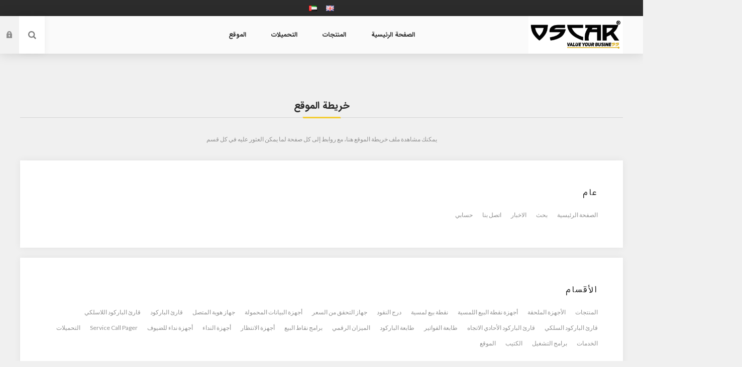

--- FILE ---
content_type: text/html; charset=utf-8
request_url: https://www.oscaret.com/sitemap
body_size: 11678
content:


<!DOCTYPE html>
<html lang="ar"  dir="rtl" class="html-sitemap-page">
<head>
    <title>OSCAR Smart Electronics-&#x62E;&#x631;&#x64A;&#x637;&#x629; &#x627;&#x644;&#x645;&#x648;&#x642;&#x639;</title>
    <meta http-equiv="Content-type" content="text/html;charset=UTF-8" />
    <meta name="description" content="" />
    <meta name="keywords" content="OSCAR Smart Electronics, Touch POS, Touch POS Terminal, Thermal Printer, Barcode Scanner, Printer, Barcode" />
    <meta name="generator" content="nopCommerce" />
    <meta name="viewport" content="width=device-width, initial-scale=1.0, user-scalable=0, minimum-scale=1.0, maximum-scale=1.0" />
    <link href="https://fonts.googleapis.com/css?family=Fjalla+One&amp;subset=latin-ext" rel="stylesheet">
    <link href="https://fonts.googleapis.com/css?family=Lato&amp;subset=latin-ext" rel="stylesheet">
    
    

    
    


    <link href="/Themes/Venture/Content/CSS/styles.rtl.css" rel="stylesheet" type="text/css" />
<link href="/Themes/Venture/Content/CSS/mobile.rtl.css" rel="stylesheet" type="text/css" />
<link href="/Themes/Venture/Content/CSS/480.rtl.css" rel="stylesheet" type="text/css" />
<link href="/Themes/Venture/Content/CSS/768.rtl.css" rel="stylesheet" type="text/css" />
<link href="/Themes/Venture/Content/CSS/1200.rtl.css" rel="stylesheet" type="text/css" />
<link href="/Plugins/SevenSpikes.Core/Styles/perfect-scrollbar.min.css" rel="stylesheet" type="text/css" />
<link href="/Plugins/SevenSpikes.Nop.Plugins.AnywhereSliders/Styles/nivo/nivo-slider.css" rel="stylesheet" type="text/css" />
<link href="/Plugins/SevenSpikes.Nop.Plugins.AnywhereSliders/Themes/Venture/Content/nivo/nivo.css" rel="stylesheet" type="text/css" />
<link href="/Plugins/SevenSpikes.Nop.Plugins.AnywhereSliders/Styles/nivo/nivo.rtl.css" rel="stylesheet" type="text/css" />
<link href="/Plugins/SevenSpikes.Nop.Plugins.AnywhereSliders/Themes/Venture/Content/nivo/nivo.rtl.css" rel="stylesheet" type="text/css" />
<link href="/Plugins/SevenSpikes.Nop.Plugins.MegaMenu/Themes/Venture/Content/MegaMenu.css" rel="stylesheet" type="text/css" />
<link href="/Plugins/SevenSpikes.Nop.Plugins.MegaMenu/Themes/Venture/Content/MegaMenu.rtl.css" rel="stylesheet" type="text/css" />
<link href="/Plugins/SevenSpikes.Nop.Plugins.ProductRibbons/Styles/Ribbons.common.css" rel="stylesheet" type="text/css" />
<link href="/Plugins/SevenSpikes.Nop.Plugins.ProductRibbons/Styles/Ribbons.common.rtl.css" rel="stylesheet" type="text/css" />
<link href="/Plugins/SevenSpikes.Nop.Plugins.ProductRibbons/Themes/Venture/Content/Ribbons.css" rel="stylesheet" type="text/css" />
<link href="/Plugins/SevenSpikes.Nop.Plugins.ProductRibbons/Themes/Venture/Content/Ribbons.rtl.css" rel="stylesheet" type="text/css" />
<link href="/Plugins/SevenSpikes.Nop.Plugins.QuickView/Themes/Venture/Content/QuickView.css" rel="stylesheet" type="text/css" />
<link href="/Plugins/SevenSpikes.Nop.Plugins.QuickView/Themes/Venture/Content/QuickView.rtl.css" rel="stylesheet" type="text/css" />
<link href="/lib/fineuploader/fine-uploader.min.css" rel="stylesheet" type="text/css" />
<link href="/Themes/Venture/Content/css/theme.custom-1.css?v=67" rel="stylesheet" type="text/css" />

    <script src="/bundles/aebgddx3rkbsc2bta4gbriz3pfykphp_naubrszi7fi.min.js"></script>

    
    
    
    <link rel="shortcut icon" href="https://www.oscaret.com/favicon.ico" />
    <!--Powered by nopCommerce - https://www.nopCommerce.com-->
</head>
<body class=" light-theme">
    <div class="page-loader">
        <div class="loader"></div>
    </div>
    


<div class="ajax-loading-block-window" style="display: none">
</div>
<div id="dialog-notifications-success" title="إشعار" style="display:none;">
</div>
<div id="dialog-notifications-error" title="خطأ" style="display:none;">
</div>
<div id="dialog-notifications-warning" title="تحذير" style="display:none;">
</div>
<div id="bar-notification" class="bar-notification">
    <span class="close" title="اغلاق">&nbsp;</span>
</div>



<!--[if lte IE 8]>
    <div style="clear:both;height:59px;text-align:center;position:relative;">
        <a href="http://www.microsoft.com/windows/internet-explorer/default.aspx" target="_blank">
            <img src="/Themes/Venture/Content/img/ie_warning.jpg" height="42" width="820" alt="You are using an outdated browser. For a faster, safer browsing experience, upgrade for free today." />
        </a>
    </div>
<![endif]-->


<div class="master-wrapper-page">
    
    

<div class="header">
    
    <div class="header-upper">
        <div class="header-selectors-wrapper">
            
            
                <div class="language-selector desktop">
                <ul class="language-list">
                        <li>
                            <a href="https://www.oscaret.com/changelanguage/1?returnurl=%2Fsitemap" title="ENG">
                                <img title='ENG' alt='ENG' 
                                     src="/images/flags/gb.png " />
                            </a>
                        </li>
                        <li>
                            <a href="https://www.oscaret.com/changelanguage/4?returnurl=%2Fsitemap" title="Arabic">
                                <img title='Arabic' alt='Arabic'  class=selected
                                     src="/images/flags/ae.png " />
                            </a>
                        </li>
                </ul>
    </div>
    <div class="language-selector mobile mobile-selector">
            <div class="current-language-selector selector-title">Arabic</div>
            <div class="language-selector-options mobile-collapse">

                    <div class="selector-options-item">
                        <input type="radio" name="language-selector" id="language-0" value="http://www.oscaret.com/changelanguage/1?returnurl=%2Fsitemap" onclick="setLocation(this.value);"  />
                        <label for="language-0">ENG</label>
                    </div>
                    <div class="selector-options-item">
                        <input type="radio" name="language-selector" id="language-1" value="http://www.oscaret.com/changelanguage/4?returnurl=%2Fsitemap" onclick="setLocation(this.value);"  checked="checked" />
                        <label for="language-1">Arabic</label>
                    </div>
            </div>
    </div>

            
        </div>
    </div>
    <div class="header-lower ">
        <div class="header-left">
            <div class="header-logo">
                



<a href="/" class="logo">


<img alt="OSCAR Smart Electronics" src="https://www.oscaret.com/images/thumbs/0007391.png" /></a>
            </div>
        </div>
        <div class="header-center">
            <div class="header-menu light-layout">
                <div class="close-menu">
                    <div class="mobile-logo">
                        



<a href="/" class="logo">


<img alt="OSCAR Smart Electronics" src="https://www.oscaret.com/images/thumbs/0007391.png" /></a>
                    </div>
                    <span>اغلاق</span>
                </div>
                



    <ul class="mega-menu"
        data-isRtlEnabled="true"
        data-enableClickForDropDown="false">



<li class=" ">

    <a href="/" class="" title="&#x627;&#x644;&#x635;&#x641;&#x62D;&#x629; &#x627;&#x644;&#x631;&#x626;&#x64A;&#x633;&#x64A;&#x629;" ><span> &#x627;&#x644;&#x635;&#x641;&#x62D;&#x629; &#x627;&#x644;&#x631;&#x626;&#x64A;&#x633;&#x64A;&#x629;</span></a>

</li>




<li class=" has-sublist">

    <a href="/%D8%A7%D9%84%D9%85%D9%86%D8%AA%D8%AC%D8%A7%D8%AA" class="with-subcategories" title="&#x627;&#x644;&#x645;&#x646;&#x62A;&#x62C;&#x627;&#x62A;" ><span> &#x627;&#x644;&#x645;&#x646;&#x62A;&#x62C;&#x627;&#x62A;</span></a>

        <div class="plus-button"></div>
        <div class="sublist-wrap">
            <ul class="sublist">
                <li class="back-button">
                    <span>العودة</span>
                </li>



<li class=" has-sublist">

    <a href="https://www.oscaret.com/pos-peripherals" class="with-subcategories" title="&#x645;&#x644;&#x62D;&#x642;&#x627;&#x62A; &#x646;&#x642;&#x627;&#x637; &#x627;&#x644;&#x628;&#x64A;&#x639;" ><span> &#x645;&#x644;&#x62D;&#x642;&#x627;&#x62A; &#x646;&#x642;&#x627;&#x637; &#x627;&#x644;&#x628;&#x64A;&#x639;</span></a>

        <div class="plus-button"></div>
        <div class="sublist-wrap">
            <ul class="sublist">
                <li class="back-button">
                    <span>العودة</span>
                </li>



<li class=" ">

    <a href="/%D8%A3%D8%AC%D9%87%D8%B2%D8%A9-%D9%86%D9%82%D8%B7%D8%A9-%D8%A7%D9%84%D8%A8%D9%8A%D8%B9-%D8%A7%D9%84%D9%84%D9%85%D8%B3%D9%8A%D8%A9" class="" title="&#x623;&#x62C;&#x647;&#x632;&#x629; &#x646;&#x642;&#x637;&#x629; &#x627;&#x644;&#x628;&#x64A;&#x639; &#x627;&#x644;&#x644;&#x645;&#x633;&#x64A;&#x629;" ><span> &#x623;&#x62C;&#x647;&#x632;&#x629; &#x646;&#x642;&#x637;&#x629; &#x627;&#x644;&#x628;&#x64A;&#x639; &#x627;&#x644;&#x644;&#x645;&#x633;&#x64A;&#x629;</span></a>

</li>




<li class=" ">

    <a href="/%D9%82%D8%A7%D8%B1%D8%A6-%D8%A7%D9%84%D8%A8%D8%A7%D8%B1%D9%83%D9%88%D8%AF" class="" title="&#x642;&#x627;&#x631;&#x626; &#x627;&#x644;&#x628;&#x627;&#x631;&#x643;&#x648;&#x62F;" ><span> &#x642;&#x627;&#x631;&#x626; &#x627;&#x644;&#x628;&#x627;&#x631;&#x643;&#x648;&#x62F;</span></a>

</li>




<li class=" ">

    <a href="/%D8%B7%D8%A7%D8%A8%D8%B9%D8%A9-%D8%A7%D9%84%D9%81%D9%88%D8%A7%D8%AA%D9%8A%D8%B1" class="" title="&#x637;&#x627;&#x628;&#x639;&#x629; &#x627;&#x644;&#x641;&#x648;&#x627;&#x62A;&#x64A;&#x631;" ><span> &#x637;&#x627;&#x628;&#x639;&#x629; &#x627;&#x644;&#x641;&#x648;&#x627;&#x62A;&#x64A;&#x631;</span></a>

</li>




<li class=" ">

    <a href="/%D8%B7%D8%A7%D8%A8%D8%B9%D8%A9-%D8%A7%D9%84%D8%A8%D8%A7%D8%B1%D9%83%D9%88%D8%AF" class="" title="&#x637;&#x627;&#x628;&#x639;&#x629; &#x627;&#x644;&#x628;&#x627;&#x631;&#x643;&#x648;&#x62F;" ><span> &#x637;&#x627;&#x628;&#x639;&#x629; &#x627;&#x644;&#x628;&#x627;&#x631;&#x643;&#x648;&#x62F;</span></a>

</li>




<li class=" ">

    <a href="/%D8%A3%D8%AC%D9%87%D8%B2%D8%A9-%D8%A7%D9%84%D9%86%D8%AF%D8%A7%D8%A1" class="" title="&#x623;&#x62C;&#x647;&#x632;&#x629; &#x627;&#x644;&#x646;&#x62F;&#x627;&#x621;" ><span> &#x623;&#x62C;&#x647;&#x632;&#x629; &#x627;&#x644;&#x646;&#x62F;&#x627;&#x621;</span></a>

</li>




<li class=" ">

    <a href="/%D8%A3%D8%AC%D9%87%D8%B2%D8%A9-%D8%A7%D9%84%D8%A7%D9%86%D8%AA%D8%B8%D8%A7%D8%B1" class="" title="&#x623;&#x62C;&#x647;&#x632;&#x629; &#x627;&#x644;&#x627;&#x646;&#x62A;&#x638;&#x627;&#x631;" ><span> &#x623;&#x62C;&#x647;&#x632;&#x629; &#x627;&#x644;&#x627;&#x646;&#x62A;&#x638;&#x627;&#x631;</span></a>

</li>




<li class=" ">

    <a href="/%D8%A7%D9%84%D9%85%D9%8A%D8%B2%D8%A7%D9%86-%D8%A7%D9%84%D8%B1%D9%82%D9%85%D9%8A" class="" title="&#x627;&#x644;&#x645;&#x64A;&#x632;&#x627;&#x646; &#x627;&#x644;&#x631;&#x642;&#x645;&#x64A;" ><span> &#x627;&#x644;&#x645;&#x64A;&#x632;&#x627;&#x646; &#x627;&#x644;&#x631;&#x642;&#x645;&#x64A;</span></a>

</li>




<li class=" ">

    <a href="/%D8%AF%D8%B1%D8%AC-%D8%A7%D9%84%D9%86%D9%82%D9%88%D8%AF" class="" title="&#x62F;&#x631;&#x62C; &#x627;&#x644;&#x646;&#x642;&#x648;&#x62F;" ><span> &#x62F;&#x631;&#x62C; &#x627;&#x644;&#x646;&#x642;&#x648;&#x62F;</span></a>

</li>




<li class=" ">

    <a href="/%D8%AC%D9%87%D8%A7%D8%B2-%D8%A7%D9%84%D8%AA%D8%AD%D9%82%D9%82-%D9%85%D9%86-%D8%A7%D9%84%D8%B3%D8%B9%D8%B1" class="" title="&#x62C;&#x647;&#x627;&#x632; &#x627;&#x644;&#x62A;&#x62D;&#x642;&#x642; &#x645;&#x646; &#x627;&#x644;&#x633;&#x639;&#x631;" ><span> &#x62C;&#x647;&#x627;&#x632; &#x627;&#x644;&#x62A;&#x62D;&#x642;&#x642; &#x645;&#x646; &#x627;&#x644;&#x633;&#x639;&#x631;</span></a>

</li>




<li class=" ">

    <a href="/%D8%A3%D8%AC%D9%87%D8%B2%D8%A9-%D8%A7%D9%84%D8%A8%D9%8A%D8%A7%D9%86%D8%A7%D8%AA-%D8%A7%D9%84%D9%85%D8%AD%D9%85%D9%88%D9%84%D8%A9" class="" title="&#x623;&#x62C;&#x647;&#x632;&#x629; &#x627;&#x644;&#x628;&#x64A;&#x627;&#x646;&#x627;&#x62A; &#x627;&#x644;&#x645;&#x62D;&#x645;&#x648;&#x644;&#x629;" ><span> &#x623;&#x62C;&#x647;&#x632;&#x629; &#x627;&#x644;&#x628;&#x64A;&#x627;&#x646;&#x627;&#x62A; &#x627;&#x644;&#x645;&#x62D;&#x645;&#x648;&#x644;&#x629;</span></a>

</li>

            </ul>
        </div>
</li>




<li class=" has-sublist">

    <a href="https://www.oscaret.com/software-category" class="with-subcategories" title="&#x627;&#x644;&#x628;&#x631;&#x627;&#x645;&#x62C;" ><span> &#x627;&#x644;&#x628;&#x631;&#x627;&#x645;&#x62C;</span></a>

        <div class="plus-button"></div>
        <div class="sublist-wrap">
            <ul class="sublist">
                <li class="back-button">
                    <span>العودة</span>
                </li>



<li class=" ">

    <a href="https://www.oscaret.com/sepehr-software" class="" title="&#x628;&#x631;&#x627;&#x645;&#x62C; &#x627;&#x644;&#x62A;&#x62C;&#x632;&#x626;&#x629;"><span> &#x628;&#x631;&#x627;&#x645;&#x62C; &#x627;&#x644;&#x62A;&#x62C;&#x632;&#x626;&#x629;</span></a>

</li>




<li class=" ">

    <a href="https://www.oscaret.com/matbakh-software" class="" title="&#x628;&#x631;&#x627;&#x645;&#x62C; &#x627;&#x644;&#x645;&#x637;&#x627;&#x639;&#x645;"><span> &#x628;&#x631;&#x627;&#x645;&#x62C; &#x627;&#x644;&#x645;&#x637;&#x627;&#x639;&#x645;</span></a>

</li>

            </ul>
        </div>
</li>

            </ul>
        </div>
</li>




<li class=" has-sublist">

    <a href="/%D8%A7%D9%84%D8%AA%D8%AD%D9%85%D9%8A%D9%84%D8%A7%D8%AA" class="with-subcategories" title="&#x627;&#x644;&#x62A;&#x62D;&#x645;&#x64A;&#x644;&#x627;&#x62A;" ><span> &#x627;&#x644;&#x62A;&#x62D;&#x645;&#x64A;&#x644;&#x627;&#x62A;</span></a>

        <div class="plus-button"></div>
        <div class="sublist-wrap">
            <ul class="sublist">
                <li class="back-button">
                    <span>العودة</span>
                </li>



<li class=" ">

    <a href="/%D8%A7%D9%84%D8%AE%D8%AF%D9%85%D8%A7%D8%AA" class="" title="&#x627;&#x644;&#x62E;&#x62F;&#x645;&#x627;&#x62A;" ><span> &#x627;&#x644;&#x62E;&#x62F;&#x645;&#x627;&#x62A;</span></a>

</li>




<li class=" ">

    <a href="/%D8%A8%D8%B1%D8%A7%D9%85%D8%AC-%D8%A7%D9%84%D8%AA%D8%B4%D8%BA%D9%8A%D9%84" class="" title="&#x628;&#x631;&#x627;&#x645;&#x62C; &#x627;&#x644;&#x62A;&#x634;&#x63A;&#x64A;&#x644;" ><span> &#x628;&#x631;&#x627;&#x645;&#x62C; &#x627;&#x644;&#x62A;&#x634;&#x63A;&#x64A;&#x644;</span></a>

</li>




<li class=" ">

    <a href="/%D8%A7%D9%84%D9%83%D8%AA%D9%8A%D8%A8" class="" title="&#x627;&#x644;&#x643;&#x62A;&#x64A;&#x628;" ><span> &#x627;&#x644;&#x643;&#x62A;&#x64A;&#x628;</span></a>

</li>

            </ul>
        </div>
</li>




<li class=" ">

    <a href="/%D8%A7%D9%84%D9%85%D9%88%D9%82%D8%B9" class="" title="&#x627;&#x644;&#x645;&#x648;&#x642;&#x639;" ><span> &#x627;&#x644;&#x645;&#x648;&#x642;&#x639;</span></a>

</li>


        
    </ul>
    <div class="menu-title"><span>القائمة</span></div>
    <ul class="mega-menu-responsive">



<li class=" ">

    <a href="/" class="" title="&#x627;&#x644;&#x635;&#x641;&#x62D;&#x629; &#x627;&#x644;&#x631;&#x626;&#x64A;&#x633;&#x64A;&#x629;" ><span> &#x627;&#x644;&#x635;&#x641;&#x62D;&#x629; &#x627;&#x644;&#x631;&#x626;&#x64A;&#x633;&#x64A;&#x629;</span></a>

</li>




<li class=" has-sublist">

    <a href="/%D8%A7%D9%84%D9%85%D9%86%D8%AA%D8%AC%D8%A7%D8%AA" class="with-subcategories" title="&#x627;&#x644;&#x645;&#x646;&#x62A;&#x62C;&#x627;&#x62A;" ><span> &#x627;&#x644;&#x645;&#x646;&#x62A;&#x62C;&#x627;&#x62A;</span></a>

        <div class="plus-button"></div>
        <div class="sublist-wrap">
            <ul class="sublist">
                <li class="back-button">
                    <span>العودة</span>
                </li>



<li class=" has-sublist">

    <a href="https://www.oscaret.com/pos-peripherals" class="with-subcategories" title="&#x645;&#x644;&#x62D;&#x642;&#x627;&#x62A; &#x646;&#x642;&#x627;&#x637; &#x627;&#x644;&#x628;&#x64A;&#x639;" ><span> &#x645;&#x644;&#x62D;&#x642;&#x627;&#x62A; &#x646;&#x642;&#x627;&#x637; &#x627;&#x644;&#x628;&#x64A;&#x639;</span></a>

        <div class="plus-button"></div>
        <div class="sublist-wrap">
            <ul class="sublist">
                <li class="back-button">
                    <span>العودة</span>
                </li>



<li class=" ">

    <a href="/%D8%A3%D8%AC%D9%87%D8%B2%D8%A9-%D9%86%D9%82%D8%B7%D8%A9-%D8%A7%D9%84%D8%A8%D9%8A%D8%B9-%D8%A7%D9%84%D9%84%D9%85%D8%B3%D9%8A%D8%A9" class="" title="&#x623;&#x62C;&#x647;&#x632;&#x629; &#x646;&#x642;&#x637;&#x629; &#x627;&#x644;&#x628;&#x64A;&#x639; &#x627;&#x644;&#x644;&#x645;&#x633;&#x64A;&#x629;" ><span> &#x623;&#x62C;&#x647;&#x632;&#x629; &#x646;&#x642;&#x637;&#x629; &#x627;&#x644;&#x628;&#x64A;&#x639; &#x627;&#x644;&#x644;&#x645;&#x633;&#x64A;&#x629;</span></a>

</li>




<li class=" ">

    <a href="/%D9%82%D8%A7%D8%B1%D8%A6-%D8%A7%D9%84%D8%A8%D8%A7%D8%B1%D9%83%D9%88%D8%AF" class="" title="&#x642;&#x627;&#x631;&#x626; &#x627;&#x644;&#x628;&#x627;&#x631;&#x643;&#x648;&#x62F;" ><span> &#x642;&#x627;&#x631;&#x626; &#x627;&#x644;&#x628;&#x627;&#x631;&#x643;&#x648;&#x62F;</span></a>

</li>




<li class=" ">

    <a href="/%D8%B7%D8%A7%D8%A8%D8%B9%D8%A9-%D8%A7%D9%84%D9%81%D9%88%D8%A7%D8%AA%D9%8A%D8%B1" class="" title="&#x637;&#x627;&#x628;&#x639;&#x629; &#x627;&#x644;&#x641;&#x648;&#x627;&#x62A;&#x64A;&#x631;" ><span> &#x637;&#x627;&#x628;&#x639;&#x629; &#x627;&#x644;&#x641;&#x648;&#x627;&#x62A;&#x64A;&#x631;</span></a>

</li>




<li class=" ">

    <a href="/%D8%B7%D8%A7%D8%A8%D8%B9%D8%A9-%D8%A7%D9%84%D8%A8%D8%A7%D8%B1%D9%83%D9%88%D8%AF" class="" title="&#x637;&#x627;&#x628;&#x639;&#x629; &#x627;&#x644;&#x628;&#x627;&#x631;&#x643;&#x648;&#x62F;" ><span> &#x637;&#x627;&#x628;&#x639;&#x629; &#x627;&#x644;&#x628;&#x627;&#x631;&#x643;&#x648;&#x62F;</span></a>

</li>




<li class=" ">

    <a href="/%D8%A3%D8%AC%D9%87%D8%B2%D8%A9-%D8%A7%D9%84%D9%86%D8%AF%D8%A7%D8%A1" class="" title="&#x623;&#x62C;&#x647;&#x632;&#x629; &#x627;&#x644;&#x646;&#x62F;&#x627;&#x621;" ><span> &#x623;&#x62C;&#x647;&#x632;&#x629; &#x627;&#x644;&#x646;&#x62F;&#x627;&#x621;</span></a>

</li>




<li class=" ">

    <a href="/%D8%A3%D8%AC%D9%87%D8%B2%D8%A9-%D8%A7%D9%84%D8%A7%D9%86%D8%AA%D8%B8%D8%A7%D8%B1" class="" title="&#x623;&#x62C;&#x647;&#x632;&#x629; &#x627;&#x644;&#x627;&#x646;&#x62A;&#x638;&#x627;&#x631;" ><span> &#x623;&#x62C;&#x647;&#x632;&#x629; &#x627;&#x644;&#x627;&#x646;&#x62A;&#x638;&#x627;&#x631;</span></a>

</li>




<li class=" ">

    <a href="/%D8%A7%D9%84%D9%85%D9%8A%D8%B2%D8%A7%D9%86-%D8%A7%D9%84%D8%B1%D9%82%D9%85%D9%8A" class="" title="&#x627;&#x644;&#x645;&#x64A;&#x632;&#x627;&#x646; &#x627;&#x644;&#x631;&#x642;&#x645;&#x64A;" ><span> &#x627;&#x644;&#x645;&#x64A;&#x632;&#x627;&#x646; &#x627;&#x644;&#x631;&#x642;&#x645;&#x64A;</span></a>

</li>




<li class=" ">

    <a href="/%D8%AF%D8%B1%D8%AC-%D8%A7%D9%84%D9%86%D9%82%D9%88%D8%AF" class="" title="&#x62F;&#x631;&#x62C; &#x627;&#x644;&#x646;&#x642;&#x648;&#x62F;" ><span> &#x62F;&#x631;&#x62C; &#x627;&#x644;&#x646;&#x642;&#x648;&#x62F;</span></a>

</li>




<li class=" ">

    <a href="/%D8%AC%D9%87%D8%A7%D8%B2-%D8%A7%D9%84%D8%AA%D8%AD%D9%82%D9%82-%D9%85%D9%86-%D8%A7%D9%84%D8%B3%D8%B9%D8%B1" class="" title="&#x62C;&#x647;&#x627;&#x632; &#x627;&#x644;&#x62A;&#x62D;&#x642;&#x642; &#x645;&#x646; &#x627;&#x644;&#x633;&#x639;&#x631;" ><span> &#x62C;&#x647;&#x627;&#x632; &#x627;&#x644;&#x62A;&#x62D;&#x642;&#x642; &#x645;&#x646; &#x627;&#x644;&#x633;&#x639;&#x631;</span></a>

</li>




<li class=" ">

    <a href="/%D8%A3%D8%AC%D9%87%D8%B2%D8%A9-%D8%A7%D9%84%D8%A8%D9%8A%D8%A7%D9%86%D8%A7%D8%AA-%D8%A7%D9%84%D9%85%D8%AD%D9%85%D9%88%D9%84%D8%A9" class="" title="&#x623;&#x62C;&#x647;&#x632;&#x629; &#x627;&#x644;&#x628;&#x64A;&#x627;&#x646;&#x627;&#x62A; &#x627;&#x644;&#x645;&#x62D;&#x645;&#x648;&#x644;&#x629;" ><span> &#x623;&#x62C;&#x647;&#x632;&#x629; &#x627;&#x644;&#x628;&#x64A;&#x627;&#x646;&#x627;&#x62A; &#x627;&#x644;&#x645;&#x62D;&#x645;&#x648;&#x644;&#x629;</span></a>

</li>

            </ul>
        </div>
</li>




<li class=" has-sublist">

    <a href="https://www.oscaret.com/software-category" class="with-subcategories" title="&#x627;&#x644;&#x628;&#x631;&#x627;&#x645;&#x62C;" ><span> &#x627;&#x644;&#x628;&#x631;&#x627;&#x645;&#x62C;</span></a>

        <div class="plus-button"></div>
        <div class="sublist-wrap">
            <ul class="sublist">
                <li class="back-button">
                    <span>العودة</span>
                </li>



<li class=" ">

    <a href="https://www.oscaret.com/sepehr-software" class="" title="&#x628;&#x631;&#x627;&#x645;&#x62C; &#x627;&#x644;&#x62A;&#x62C;&#x632;&#x626;&#x629;"><span> &#x628;&#x631;&#x627;&#x645;&#x62C; &#x627;&#x644;&#x62A;&#x62C;&#x632;&#x626;&#x629;</span></a>

</li>




<li class=" ">

    <a href="https://www.oscaret.com/matbakh-software" class="" title="&#x628;&#x631;&#x627;&#x645;&#x62C; &#x627;&#x644;&#x645;&#x637;&#x627;&#x639;&#x645;"><span> &#x628;&#x631;&#x627;&#x645;&#x62C; &#x627;&#x644;&#x645;&#x637;&#x627;&#x639;&#x645;</span></a>

</li>

            </ul>
        </div>
</li>

            </ul>
        </div>
</li>




<li class=" has-sublist">

    <a href="/%D8%A7%D9%84%D8%AA%D8%AD%D9%85%D9%8A%D9%84%D8%A7%D8%AA" class="with-subcategories" title="&#x627;&#x644;&#x62A;&#x62D;&#x645;&#x64A;&#x644;&#x627;&#x62A;" ><span> &#x627;&#x644;&#x62A;&#x62D;&#x645;&#x64A;&#x644;&#x627;&#x62A;</span></a>

        <div class="plus-button"></div>
        <div class="sublist-wrap">
            <ul class="sublist">
                <li class="back-button">
                    <span>العودة</span>
                </li>



<li class=" ">

    <a href="/%D8%A7%D9%84%D8%AE%D8%AF%D9%85%D8%A7%D8%AA" class="" title="&#x627;&#x644;&#x62E;&#x62F;&#x645;&#x627;&#x62A;" ><span> &#x627;&#x644;&#x62E;&#x62F;&#x645;&#x627;&#x62A;</span></a>

</li>




<li class=" ">

    <a href="/%D8%A8%D8%B1%D8%A7%D9%85%D8%AC-%D8%A7%D9%84%D8%AA%D8%B4%D8%BA%D9%8A%D9%84" class="" title="&#x628;&#x631;&#x627;&#x645;&#x62C; &#x627;&#x644;&#x62A;&#x634;&#x63A;&#x64A;&#x644;" ><span> &#x628;&#x631;&#x627;&#x645;&#x62C; &#x627;&#x644;&#x62A;&#x634;&#x63A;&#x64A;&#x644;</span></a>

</li>




<li class=" ">

    <a href="/%D8%A7%D9%84%D9%83%D8%AA%D9%8A%D8%A8" class="" title="&#x627;&#x644;&#x643;&#x62A;&#x64A;&#x628;" ><span> &#x627;&#x644;&#x643;&#x62A;&#x64A;&#x628;</span></a>

</li>

            </ul>
        </div>
</li>




<li class=" ">

    <a href="/%D8%A7%D9%84%D9%85%D9%88%D9%82%D8%B9" class="" title="&#x627;&#x644;&#x645;&#x648;&#x642;&#x639;" ><span> &#x627;&#x644;&#x645;&#x648;&#x642;&#x639;</span></a>

</li>


        
    </ul>
                <div class="mobile-menu-items">
                    <div class="header-links">
    <div class="header-links-box">
        <div class="header-links-box-top not-authenticated ">
            
                <div class="header-link-wrapper login"><a href="/login" title="تسجيل دخول" class="ico-login">تسجيل دخول</a></div>
                <div class="header-link-wrapper register"><a href="/register" title="تسجيل جديد" class="ico-register">تسجيل جديد</a></div>
        </div>
        
    </div>
    </div>

                </div>
            </div>
        </div>
        <div class="header-right shopping-cart-disabled">
            <div class="search-box store-search-box">
                <form method="get" id="small-search-box-form" action="/search">
    <input type="search" class="search-box-text" id="small-searchterms" autocomplete="off" name="q" placeholder="متجر البحث" aria-label="search.searchbox.text.label" />
    
    <input type="submit" class="button-1 search-box-button" value="بحث" />
        
            
    
</form>
                <div class="search-opener">بحث</div>
            </div>
            <div class="header-links">
    <div class="header-links-box">
        <div class="header-links-box-top not-authenticated ">
            
                <div class="header-link-wrapper login"><a href="/login" title="تسجيل دخول" class="ico-login">تسجيل دخول</a></div>
                <div class="header-link-wrapper register"><a href="/register" title="تسجيل جديد" class="ico-register">تسجيل جديد</a></div>
        </div>
        
    </div>
    </div>

            
        </div>
    </div>
</div>

    
    <div class="overlayOffCanvas"></div>
    <div class="responsive-nav-wrapper-parent">
        <div class="responsive-nav-wrapper">
            <div class="menu-title">
                <span>القائمة</span>
            </div>
            <div class="mobile-logo">
                



<a href="/" class="logo">


<img alt="OSCAR Smart Electronics" src="https://www.oscaret.com/images/thumbs/0007391.png" /></a>
            </div>
            <div class="search-wrap">
                <span>بحث</span>
            </div>
        </div>
    </div>
    <div class="master-wrapper-content">
        



<div id="product-ribbon-info" data-productid="0"
     data-productboxselector=".product-item, .item-holder"
     data-productboxpicturecontainerselector=".picture, .item-picture"
     data-productpagepicturesparentcontainerselector=".product-essential"
     data-productpagebugpicturecontainerselector=".picture"
     data-retrieveproductribbonsurl="/RetrieveProductRibbons">
</div>


<div class="quickViewData" data-productselector=".product-item"
     data-productselectorchild=".buttons"
     data-retrievequickviewurl="/quickviewdata"
     data-quickviewbuttontext="نظرة سريعة"
     data-quickviewbuttontitle="نظرة سريعة"
     data-isquickviewpopupdraggable="True"
     data-enablequickviewpopupoverlay="True"
     data-accordionpanelsheightstyle="content">
</div>
        <div class="master-column-wrapper">
            <div class="center-1">
    
    <div class="page sitemap-page">
    <div class="page-title">
        <h1>خريطة الموقع</h1>
    </div>
    <div class="page-body">
        <div class="description">
            يمكنك مشاهدة ملف خريطة الموقع هنا، مع روابط إلى كل صفحة لما يمكن العثور عليه في كل قسم
        </div>
        
            <div class="entity">
                <div class="entity-title">
                    <h2>&#x639;&#x627;&#x645;</h2>
                </div>
                <div class="entity-body">
                    <ul>
                            <li><a href="/">&#x627;&#x644;&#x635;&#x641;&#x62D;&#x629; &#x627;&#x644;&#x631;&#x626;&#x64A;&#x633;&#x64A;&#x629;</a></li>
                            <li><a href="/search">&#x628;&#x62D;&#x62B;</a></li>
                            <li><a href="/news">&#x627;&#x644;&#x627;&#x62E;&#x628;&#x627;&#x631;</a></li>
                            <li><a href="/contactus">&#x627;&#x62A;&#x635;&#x644; &#x628;&#x646;&#x627;</a></li>
                            <li><a href="/customer/info">&#x62D;&#x633;&#x627;&#x628;&#x64A;</a></li>
                    </ul>
                </div>
            </div>
            <div class="entity">
                <div class="entity-title">
                    <h2>&#x627;&#x644;&#x623;&#x642;&#x633;&#x627;&#x645;</h2>
                </div>
                <div class="entity-body">
                    <ul>
                            <li><a href="/%D8%A7%D9%84%D9%85%D9%86%D8%AA%D8%AC%D8%A7%D8%AA">&#x627;&#x644;&#x645;&#x646;&#x62A;&#x62C;&#x627;&#x62A;</a></li>
                            <li><a href="/%D8%A7%D9%84%D8%A3%D8%AC%D9%87%D8%B2%D8%A9-%D8%A7%D9%84%D9%85%D9%84%D8%AD%D9%82%D8%A9">&#x627;&#x644;&#x623;&#x62C;&#x647;&#x632;&#x629; &#x627;&#x644;&#x645;&#x644;&#x62D;&#x642;&#x629;</a></li>
                            <li><a href="/%D8%A3%D8%AC%D9%87%D8%B2%D8%A9-%D9%86%D9%82%D8%B7%D8%A9-%D8%A7%D9%84%D8%A8%D9%8A%D8%B9-%D8%A7%D9%84%D9%84%D9%85%D8%B3%D9%8A%D8%A9">&#x623;&#x62C;&#x647;&#x632;&#x629; &#x646;&#x642;&#x637;&#x629; &#x627;&#x644;&#x628;&#x64A;&#x639; &#x627;&#x644;&#x644;&#x645;&#x633;&#x64A;&#x629;</a></li>
                            <li><a href="/%D9%86%D9%82%D8%B7%D8%A9-%D8%A8%D9%8A%D8%B9-%D9%84%D9%85%D8%B3%D9%8A%D8%A9">&#x646;&#x642;&#x637;&#x629; &#x628;&#x64A;&#x639; &#x644;&#x645;&#x633;&#x64A;&#x629;</a></li>
                            <li><a href="/%D8%AF%D8%B1%D8%AC-%D8%A7%D9%84%D9%86%D9%82%D9%88%D8%AF">&#x62F;&#x631;&#x62C; &#x627;&#x644;&#x646;&#x642;&#x648;&#x62F;</a></li>
                            <li><a href="/%D8%AC%D9%87%D8%A7%D8%B2-%D8%A7%D9%84%D8%AA%D8%AD%D9%82%D9%82-%D9%85%D9%86-%D8%A7%D9%84%D8%B3%D8%B9%D8%B1">&#x62C;&#x647;&#x627;&#x632; &#x627;&#x644;&#x62A;&#x62D;&#x642;&#x642; &#x645;&#x646; &#x627;&#x644;&#x633;&#x639;&#x631;</a></li>
                            <li><a href="/%D8%A3%D8%AC%D9%87%D8%B2%D8%A9-%D8%A7%D9%84%D8%A8%D9%8A%D8%A7%D9%86%D8%A7%D8%AA-%D8%A7%D9%84%D9%85%D8%AD%D9%85%D9%88%D9%84%D8%A9">&#x623;&#x62C;&#x647;&#x632;&#x629; &#x627;&#x644;&#x628;&#x64A;&#x627;&#x646;&#x627;&#x62A; &#x627;&#x644;&#x645;&#x62D;&#x645;&#x648;&#x644;&#x629;</a></li>
                            <li><a href="/%D8%AC%D9%87%D8%A7%D8%B2-%D9%87%D9%88%D9%8A%D8%A9-%D8%A7%D9%84%D9%85%D8%AA%D8%B5%D9%84">&#x62C;&#x647;&#x627;&#x632; &#x647;&#x648;&#x64A;&#x629; &#x627;&#x644;&#x645;&#x62A;&#x635;&#x644;</a></li>
                            <li><a href="/%D9%82%D8%A7%D8%B1%D8%A6-%D8%A7%D9%84%D8%A8%D8%A7%D8%B1%D9%83%D9%88%D8%AF">&#x642;&#x627;&#x631;&#x626; &#x627;&#x644;&#x628;&#x627;&#x631;&#x643;&#x648;&#x62F;</a></li>
                            <li><a href="/%D9%82%D8%A7%D8%B1%D8%A6-%D8%A7%D9%84%D8%A8%D8%A7%D8%B1%D9%83%D9%88%D8%AF-%D8%A7%D9%84%D9%84%D8%A7%D8%B3%D9%84%D9%83%D9%8A">&#x642;&#x627;&#x631;&#x626; &#x627;&#x644;&#x628;&#x627;&#x631;&#x643;&#x648;&#x62F; &#x627;&#x644;&#x644;&#x627;&#x633;&#x644;&#x643;&#x64A;</a></li>
                            <li><a href="/%D9%82%D8%A7%D8%B1%D8%A6-%D8%A7%D9%84%D8%A8%D8%A7%D8%B1%D9%83%D9%88%D8%AF-%D8%A7%D9%84%D8%B3%D9%84%D9%83%D9%8A">&#x642;&#x627;&#x631;&#x626; &#x627;&#x644;&#x628;&#x627;&#x631;&#x643;&#x648;&#x62F; &#x627;&#x644;&#x633;&#x644;&#x643;&#x64A;</a></li>
                            <li><a href="/%D9%82%D8%A7%D8%B1%D8%A6-%D8%A7%D9%84%D8%A8%D8%A7%D8%B1%D9%83%D9%88%D8%AF-%D8%A7%D9%84%D8%A3%D8%AD%D8%A7%D8%AF%D9%8A-%D8%A7%D9%84%D8%A7%D8%AA%D8%AC%D8%A7%D9%87">&#x642;&#x627;&#x631;&#x626; &#x627;&#x644;&#x628;&#x627;&#x631;&#x643;&#x648;&#x62F; &#x627;&#x644;&#x623;&#x62D;&#x627;&#x62F;&#x64A; &#x627;&#x644;&#x627;&#x62A;&#x62C;&#x627;&#x647;</a></li>
                            <li><a href="/%D8%B7%D8%A7%D8%A8%D8%B9%D8%A9-%D8%A7%D9%84%D9%81%D9%88%D8%A7%D8%AA%D9%8A%D8%B1">&#x637;&#x627;&#x628;&#x639;&#x629; &#x627;&#x644;&#x641;&#x648;&#x627;&#x62A;&#x64A;&#x631;</a></li>
                            <li><a href="/%D8%B7%D8%A7%D8%A8%D8%B9%D8%A9-%D8%A7%D9%84%D8%A8%D8%A7%D8%B1%D9%83%D9%88%D8%AF">&#x637;&#x627;&#x628;&#x639;&#x629; &#x627;&#x644;&#x628;&#x627;&#x631;&#x643;&#x648;&#x62F;</a></li>
                            <li><a href="/%D8%A7%D9%84%D9%85%D9%8A%D8%B2%D8%A7%D9%86-%D8%A7%D9%84%D8%B1%D9%82%D9%85%D9%8A">&#x627;&#x644;&#x645;&#x64A;&#x632;&#x627;&#x646; &#x627;&#x644;&#x631;&#x642;&#x645;&#x64A;</a></li>
                            <li><a href="/%D8%A8%D8%B1%D8%A7%D9%85%D8%AC-%D9%86%D9%82%D8%A7%D8%B7-%D8%A7%D9%84%D8%A8%D9%8A%D8%B9">&#x628;&#x631;&#x627;&#x645;&#x62C; &#x646;&#x642;&#x627;&#x637; &#x627;&#x644;&#x628;&#x64A;&#x639;</a></li>
                            <li><a href="/%D8%A3%D8%AC%D9%87%D8%B2%D8%A9-%D8%A7%D9%84%D8%A7%D9%86%D8%AA%D8%B8%D8%A7%D8%B1">&#x623;&#x62C;&#x647;&#x632;&#x629; &#x627;&#x644;&#x627;&#x646;&#x62A;&#x638;&#x627;&#x631;</a></li>
                            <li><a href="/%D8%A3%D8%AC%D9%87%D8%B2%D8%A9-%D8%A7%D9%84%D9%86%D8%AF%D8%A7%D8%A1">&#x623;&#x62C;&#x647;&#x632;&#x629; &#x627;&#x644;&#x646;&#x62F;&#x627;&#x621;</a></li>
                            <li><a href="/%D8%A3%D8%AC%D9%87%D8%B2%D8%A9-%D9%86%D8%AF%D8%A7%D8%A1-%D9%84%D9%84%D8%B6%D9%8A%D9%88%D9%81">&#x623;&#x62C;&#x647;&#x632;&#x629; &#x646;&#x62F;&#x627;&#x621; &#x644;&#x644;&#x636;&#x64A;&#x648;&#x641;</a></li>
                            <li><a href="/service-call-pager">Service Call Pager</a></li>
                            <li><a href="/%D8%A7%D9%84%D8%AA%D8%AD%D9%85%D9%8A%D9%84%D8%A7%D8%AA">&#x627;&#x644;&#x62A;&#x62D;&#x645;&#x64A;&#x644;&#x627;&#x62A;</a></li>
                            <li><a href="/%D8%A7%D9%84%D8%AE%D8%AF%D9%85%D8%A7%D8%AA">&#x627;&#x644;&#x62E;&#x62F;&#x645;&#x627;&#x62A;</a></li>
                            <li><a href="/%D8%A8%D8%B1%D8%A7%D9%85%D8%AC-%D8%A7%D9%84%D8%AA%D8%B4%D8%BA%D9%8A%D9%84">&#x628;&#x631;&#x627;&#x645;&#x62C; &#x627;&#x644;&#x62A;&#x634;&#x63A;&#x64A;&#x644;</a></li>
                            <li><a href="/%D8%A7%D9%84%D9%83%D8%AA%D9%8A%D8%A8">&#x627;&#x644;&#x643;&#x62A;&#x64A;&#x628;</a></li>
                            <li><a href="/%D8%A7%D9%84%D9%85%D9%88%D9%82%D8%B9">&#x627;&#x644;&#x645;&#x648;&#x642;&#x639;</a></li>
                    </ul>
                </div>
            </div>
            <div class="entity">
                <div class="entity-title">
                    <h2>&#x627;&#x644;&#x634;&#x631;&#x643;&#x627;&#x62A;</h2>
                </div>
                <div class="entity-body">
                    <ul>
                            <li><a href="/%D8%A3%D9%88%D8%B3%D9%83%D8%A7%D8%B1">&#x623;&#x648;&#x633;&#x643;&#x627;&#x631;</a></li>
                            <li><a href="/%D9%85%D8%B7%D8%A8%D8%AE">&#x645;&#x637;&#x628;&#x62E;</a></li>
                            <li><a href="/%D8%B3%D9%8A%D8%A8%D8%B1">&#x633;&#x64A;&#x628;&#x631;</a></li>
                    </ul>
                </div>
            </div>
            <div class="entity">
                <div class="entity-title">
                    <h2>&#x627;&#x644;&#x645;&#x646;&#x62A;&#x62C;&#x627;&#x62A;</h2>
                </div>
                <div class="entity-body">
                    <ul>
                            <li><a href="/%D9%85%D9%8A%D8%B2%D8%A7%D9%86-%D8%A3%D9%83%D9%84%D8%A7%D8%B3-ls6"> LS6 &#x645;&#x64A;&#x632;&#x627;&#x646; &#x623;&#x643;&#x644;&#x627;&#x633; </a></li>
                            <li><a href="/aclas-os2c">OS2C &#x645;&#x64A;&#x632;&#x627;&#x646; &#x623;&#x643;&#x644;&#x627;&#x633; </a></li>
                            <li><a href="/%D8%A8%D8%B1%D9%86%D8%A7%D9%85%D8%AC-%D8%A3%D9%86%D9%8A-%D8%AF%D9%8A%D8%B3%D9%83"> &#x628;&#x631;&#x646;&#x627;&#x645;&#x62C; &#x623;&#x646;&#x64A; &#x62F;&#x64A;&#x633;&#x643; &#x644;&#x644;&#x62A;&#x62D;&#x643;&#x645; &#x639;&#x646; &#x628;&#x639;&#x62F;</a></li>
                            <li><a href="/%D8%A3%D8%B1%D9%85%D8%A8%D9%88%D8%B3-ls5">&#x623;&#x631;&#x645;&#x628;&#x648;&#x633; &#x641;&#x644;&#x627;&#x62A; LS5</a></li>
                            <li><a href="/%D8%A3%D8%B1%D9%85%D8%A8%D9%88%D8%B3-%D8%AA%D8%A7%D9%88%D8%B1ls5">&#x623;&#x631;&#x645;&#x628;&#x648;&#x633;  &#x62A;&#x627;&#x648;&#x631;LS5 </a></li>
                            <li><a href="/%D8%B7%D8%A7%D8%A8%D8%B9%D8%A9-%D8%A7%D9%8A%D8%A8%D9%88%D8%B3-%D8%A7%D9%84%D8%AD%D8%B1%D8%A7%D8%B1%D9%8A%D8%A9-%D8%A7%D9%8A%D9%83%D9%88-%D8%A3%D8%B1-10">&#x637;&#x627;&#x628;&#x639;&#x629; &#x627;&#x64A;&#x628;&#x648;&#x633; &#x627;&#x644;&#x62D;&#x631;&#x627;&#x631;&#x64A;&#x629; &#x627;&#x64A;&#x643;&#x648;- &#x623;&#x631; 10</a></li>
                            <li><a href="/%D8%B7%D8%A7%D8%A8%D8%B9%D8%A9-%D8%AD%D8%B1%D8%A7%D8%B1%D9%8A%D8%A9-%D8%A7%D9%8A%D8%A8%D9%88%D8%B3-eco250">&#x637;&#x627;&#x628;&#x639;&#x629; &#x62D;&#x631;&#x627;&#x631;&#x64A;&#x629; &#x627;&#x64A;&#x628;&#x648;&#x633; ECO250</a></li>
                            <li><a href="/godex-ez-1100-plus">GODEX EZ-1100 PLUS Barcode Printer</a></li>
                            <li><a href="/%D9%87%D9%88%D9%86%D9%8A%D9%88%D9%8A%D9%84-%D8%A7%D9%8A%D8%B2%D9%8A-%D9%83%D9%88%D9%86%D9%81%D9%8A%D8%AC">&#x647;&#x648;&#x646;&#x64A;&#x648;&#x64A;&#x644; &#x627;&#x64A;&#x632;&#x64A; &#x643;&#x648;&#x646;&#x641;&#x64A;&#x62C;</a></li>
                            <li><a href="/honeywell-pc42t">Honeywell PC42t Barcode Printer</a></li>
                            <li><a href="/honeywell-simple-diagnostic-tool">Honeywell Simple Diagnostic Tool</a></li>
                            <li><a href="/%D8%A8%D8%B1%D9%86%D8%A7%D9%85%D8%AC-%D9%85%D8%B7%D8%A8%D8%AE">&#x628;&#x631;&#x646;&#x627;&#x645;&#x62C; &#x645;&#x637;&#x628;&#x62E;</a></li>
                            <li><a href="/%D8%A3%D9%88%D8%B3%D9%83%D8%A7%D8%B1-%D8%A8%D9%88%D8%B3-%D8%AF%D8%B1%D8%AC-%D9%86%D9%82%D9%88%D8%AF-och-410">&#x62F;&#x631;&#x62C; &#x646;&#x642;&#x648;&#x62F; &#x623;&#x648;&#x633;&#x643;&#x627;&#x631; &#x628;&#x648;&#x633;  OCH-410</a></li>
                            <li><a href="/%D8%AC%D9%87%D8%A7%D8%B2-%D9%85%D8%B1%D8%A7%D9%82%D8%A8-%D9%87%D9%88%D9%8A%D8%A9-%D8%A7%D9%84%D9%85%D8%AA%D8%B5%D9%84-usb-%D9%85%D9%86-oscar-3">&#x62C;&#x647;&#x627;&#x632; &#x645;&#x631;&#x627;&#x642;&#x628; &#x647;&#x648;&#x64A;&#x629; &#x627;&#x644;&#x645;&#x62A;&#x635;&#x644; USB &#x645;&#x646; OSCAR</a></li>
                            <li><a href="/%D8%AC%D9%87%D8%A7%D8%B2-%D9%85%D8%B1%D8%A7%D9%82%D8%A8-%D9%87%D9%88%D9%8A%D8%A9-%D8%A7%D9%84%D9%85%D8%AA%D8%B5%D9%84-usb-%D9%85%D9%86-oscar-2">&#x62C;&#x647;&#x627;&#x632; &#x645;&#x631;&#x627;&#x642;&#x628; &#x647;&#x648;&#x64A;&#x629; &#x627;&#x644;&#x645;&#x62A;&#x635;&#x644; USB &#x645;&#x646; OSCAR</a></li>
                            <li><a href="/%D8%B7%D8%A7%D8%A8%D8%B9%D8%A9-%D9%81%D9%88%D8%A7%D8%AA%D9%8A%D8%B1-%D9%88%D9%83%D8%A7%D8%B4%D9%8A%D8%B1-%D8%AD%D8%B1%D8%A7%D8%B1%D9%8A%D8%A9-usb-%D9%85%D9%86%D9%81%D8%B0-%D8%B4%D8%A8%D9%83%D8%A9-%D8%A3%D9%88%D8%B3%D9%83%D8%A7%D8%B1-pos88c-2">&#x62C;&#x647;&#x627;&#x632; &#x645;&#x631;&#x627;&#x642;&#x628; &#x647;&#x648;&#x64A;&#x629; &#x627;&#x644;&#x645;&#x62A;&#x635;&#x644; USB &#x645;&#x646; OSCAR</a></li>
                            <li><a href="/cardinalplus">OSCAR CARDINAL PLUS Touchscreen POS Terminal Black</a></li>
                            <li><a href="/cardinalb">OSCAR CARDINAL Touchscreen POS Terminal Black</a></li>
                            <li><a href="/cardinalw">OSCAR CARDINAL Touchscreen POS Terminal White</a></li>
                            <li><a href="/eminent5">OSCAR EMINENT 5 Touchscreen POS Terminal</a></li>
                            <li><a href="/eminent">OSCAR EMINENT Touchscreen POS Terminal</a></li>
                            <li><a href="/oscar-metaprint-driver">OSCAR MetaPrint Barcode Printer Driver</a></li>
                            <li><a href="/oscar-metaprint-iii">OSCAR MetaPrint III Thermal Transfer &amp; Direct Thermal Barcode Label Printer</a></li>
                            <li><a href="/oscar-metaprint-label-printing-software">OSCAR MetaPrint Label Printing Software</a></li>
                            <li><a href="/oscar-metaprint">OSCAR MetaPrint Thermal Transfer &amp; Direct Thermal Barcode Label Printer</a></li>
                            <li><a href="/%D8%B7%D8%A7%D8%A8%D8%B9%D8%A9-%D8%A8%D8%A7%D8%B1%D9%83%D9%88%D8%AF-%D8%A3%D9%88%D8%B3%D9%83%D8%A7%D8%B1-obp-1125f">&#x637;&#x627;&#x628;&#x639;&#x629; &#x628;&#x627;&#x631;&#x643;&#x648;&#x62F; &#x623;&#x648;&#x633;&#x643;&#x627;&#x631; OBP-1125F</a></li>
                            <li><a href="/%D9%83%D8%AA%D9%8A%D8%A8-%D8%B7%D8%A7%D8%A8%D8%B9%D8%A9-%D8%A3%D9%88%D8%B3%D9%83%D8%A7%D8%B1-obp-1125-f">&#x643;&#x62A;&#x64A;&#x628; &#x637;&#x627;&#x628;&#x639;&#x629; &#x623;&#x648;&#x633;&#x643;&#x627;&#x631; - OBP-1125-F</a></li>
                            <li><a href="/%D8%A3%D9%88%D8%B3%D9%83%D8%A7%D8%B1-obp-1125f-%D8%B7%D8%A7%D8%A8%D8%B9%D8%A9-%D8%A8%D8%A7%D8%B1%D9%83%D9%88%D8%AF-%D8%B1%D9%8A%D8%A8%D9%88%D9%86-%D8%AD%D8%B1%D8%A7%D8%B1%D9%8A-%D9%88%D9%86%D9%82%D9%84-%D8%AD%D8%B1%D8%A7%D8%B1%D9%8A">  &#x623;&#x648;&#x633;&#x643;&#x627;&#x631; OBP-1125F &#x637;&#x627;&#x628;&#x639;&#x629; &#x628;&#x627;&#x631;&#x643;&#x648;&#x62F; &#x631;&#x64A;&#x628;&#x648;&#x646; &#x62D;&#x631;&#x627;&#x631;&#x64A; &#x648;&#x646;&#x642;&#x644; &#x62D;&#x631;&#x627;&#x631;&#x64A; </a></li>
                            <li><a href="/%D8%A7%D8%AB%D9%86%D8%A7%D9%86-%D9%81%D9%8A-%D9%88%D8%A7%D8%AD%D8%AF-os-60cbr-%D9%82%D8%A7%D8%B1%D8%A6-%D8%A8%D8%A7%D8%B1%D9%83%D9%88%D8%AF-%D8%A3%D9%88%D8%B3%D9%83%D8%A7%D8%B1"> &#x642;&#x627;&#x631;&#x626; &#x628;&#x627;&#x631;&#x643;&#x648;&#x62F; &#x623;&#x648;&#x633;&#x643;&#x627;&#x631; -&#x627;&#x62B;&#x646;&#x627;&#x646; &#x641;&#x64A; &#x648;&#x627;&#x62D;&#x62F; OS-60CBR  </a></li>
                            <li><a href="/%D9%82%D8%A7%D8%B1%D8%A6-%D8%A8%D8%A7%D8%B1%D9%83%D9%88%D8%AF-%D8%A3%D9%88%D8%B3%D9%83%D8%A7%D8%B1-%D8%A7%D8%AB%D9%86%D8%A7%D9%86-%D9%81%D9%8A-%D9%88%D8%A7%D8%AD%D8%AF-os-60cbr"> &#x642;&#x627;&#x631;&#x626; &#x628;&#x627;&#x631;&#x643;&#x648;&#x62F; &#x623;&#x648;&#x633;&#x643;&#x627;&#x631; -&#x627;&#x62B;&#x646;&#x627;&#x646; &#x641;&#x64A; &#x648;&#x627;&#x62D;&#x62F; OS-60CBR  </a></li>
                            <li><a href="/%D8%AC%D9%87%D8%A7%D8%B2-%D9%86%D9%82%D8%B7%D8%A9-%D8%A8%D9%8A%D8%B9-%D9%8A%D8%B9%D9%85%D9%84-%D8%A8%D8%A7%D9%84%D9%84%D9%85%D8%B3-%D8%A3%D9%88%D8%B3%D9%83%D8%A7%D8%B1-%D8%A8%D8%A7%D8%B1%D9%83%D8%B1-5">&#x62C;&#x647;&#x627;&#x632; &#x646;&#x642;&#x637;&#x629; &#x628;&#x64A;&#x639; &#x64A;&#x639;&#x645;&#x644; &#x628;&#x627;&#x644;&#x644;&#x645;&#x633;, &#x623;&#x648;&#x633;&#x643;&#x627;&#x631; &#x628;&#x627;&#x631;&#x643;&#x631; 5</a></li>
                            <li><a href="/%D8%AC%D9%87%D8%A7%D8%B2-%D9%86%D9%82%D8%B7%D8%A9-%D8%A8%D9%8A%D8%B9-%D9%8A%D8%B9%D9%85%D9%84-%D8%A8%D8%A7%D9%84%D9%84%D9%85%D8%B3-%D8%A3%D9%88%D8%B3%D9%83%D8%A7%D8%B1-%D8%A8%D8%A7%D8%B1%D9%83%D8%B1">&#x62C;&#x647;&#x627;&#x632; &#x646;&#x642;&#x637;&#x629; &#x628;&#x64A;&#x639; &#x64A;&#x639;&#x645;&#x644; &#x628;&#x627;&#x644;&#x644;&#x645;&#x633;, &#x623;&#x648;&#x633;&#x643;&#x627;&#x631; &#x628;&#x627;&#x631;&#x643;&#x631; </a></li>
                            <li><a href="/touch-pos-terminal-oscar-parker-2019">OSCAR PARKER Touchscreen POS Terminal (2019) Drivers</a></li>
                            <li><a href="/%D8%AC%D9%87%D8%A7%D8%B2-%D8%A3%D9%88%D8%B3%D9%83%D8%A7%D8%B1-%D8%A8%D8%A7%D8%B1%D9%83%D8%B1-2021">&#x62C;&#x647;&#x627;&#x632; &#x623;&#x648;&#x633;&#x643;&#x627;&#x631; &#x628;&#x627;&#x631;&#x643;&#x631; 2021</a></li>
                            <li><a href="/portobellob">OSCAR Portobello - Area Imager 2D QR 1D - Portable Bluetooth Barcode Scanner Black</a></li>
                            <li><a href="/portobellow">OSCAR Portobello - Area Imager 2D QR 1D - Portable Bluetooth Barcode Scanner White</a></li>
                            <li><a href="/%D8%A3%D9%88%D8%B3%D9%83%D8%A7%D8%B1-%D8%A8%D9%88%D8%B3-58-%D8%B7%D8%A7%D8%A8%D8%B9%D8%A9-%D9%81%D9%88%D8%A7%D8%AA%D9%8A%D8%B1-%D8%AD%D8%B1%D8%A7%D8%B1%D9%8A%D8%A9">&#x623;&#x648;&#x633;&#x643;&#x627;&#x631; &#x628;&#x648;&#x633; 58 &#x637;&#x627;&#x628;&#x639;&#x629; &#x641;&#x648;&#x627;&#x62A;&#x64A;&#x631; &#x62D;&#x631;&#x627;&#x631;&#x64A;&#x629;</a></li>
                            <li><a href="/%D8%B7%D8%A7%D8%A8%D8%B9%D8%A9-%D8%A3%D9%88%D8%B3%D9%83%D8%A7%D8%B1-%D8%A7%D9%84%D8%AD%D8%B1%D8%A7%D8%B1%D9%8A%D8%A9-58%D9%85%D9%85-pos58eu-%D8%B7%D8%A7%D8%A8%D8%B9%D8%A9-%D9%81%D9%88%D8%A7%D8%AA%D9%8A%D8%B1-%D8%A8%D9%85%D9%86%D9%81%D8%B0-%D8%B4%D8%A8%D9%83%D8%A9usb">&#x637;&#x627;&#x628;&#x639;&#x629; &#x623;&#x648;&#x633;&#x643;&#x627;&#x631; &#x627;&#x644;&#x62D;&#x631;&#x627;&#x631;&#x64A;&#x629;-58&#x645;&#x645;-POS58EU- &#x637;&#x627;&#x628;&#x639;&#x629; &#x641;&#x648;&#x627;&#x62A;&#x64A;&#x631; &#x628;&#x645;&#x646;&#x641;&#x630; &#x634;&#x628;&#x643;&#x629;&#x2B;USB</a></li>
                            <li><a href="/%D9%83%D8%AA%D9%8A%D8%A8-%D8%B7%D8%A7%D8%A8%D8%B9%D8%A9-%D8%A3%D9%88%D8%B3%D9%83%D8%A7%D8%B1-pos58eu">&#x643;&#x62A;&#x64A;&#x628; &#x637;&#x627;&#x628;&#x639;&#x629; &#x623;&#x648;&#x633;&#x643;&#x627;&#x631; - POS58EU </a></li>
                            <li><a href="/oscar-pos-58l">OSCAR POS58L Thermal Label Printer</a></li>
                            <li><a href="/%D8%B7%D8%A7%D8%A8%D8%B9%D8%A9-%D8%A3%D9%88%D8%B3%D9%83%D8%A7%D8%B1-%D8%A7%D9%84%D8%AD%D8%B1%D8%A7%D8%B1%D9%8A%D8%A9-%D9%84%D9%84%D9%85%D9%84%D8%B5%D9%82%D8%A7%D8%AA-58%D9%85%D9%85-%D9%85%D9%86%D9%81%D8%B0-%D8%AA%D8%B3%D9%84%D8%B3%D8%B3%D9%84%D9%8A-usb">&#x637;&#x627;&#x628;&#x639;&#x629; &#x628;&#x627;&#x631;&#x643;&#x648;&#x62F; &#x623;&#x648;&#x633;&#x643;&#x627;&#x631; &#x627;&#x644;&#x62D;&#x631;&#x627;&#x631;&#x64A;&#x629; &#x644;&#x644;&#x645;&#x644;&#x635;&#x642;&#x627;&#x62A;-58&#x645;&#x645;- &#x645;&#x646;&#x641;&#x630; &#x62A;&#x633;&#x644;&#x633;&#x633;&#x644;&#x64A; &#x2B;USB</a></li>
                            <li><a href="/oscar-pos58ld-driver">OSCAR POS58LD Direct Thermal Label &amp; Receipt Printer Driver</a></li>
                            <li><a href="/pos58ld">OSCAR POS58LD Thermal Label &amp; Receipt Printer USB&#x2B;Bluetooth</a></li>
                            <li><a href="/%D8%B7%D8%A7%D8%A8%D8%B9%D8%A9-%D8%A3%D9%88%D8%B3%D9%83%D8%A7%D8%B1-%D8%A7%D9%84%D8%AD%D8%B1%D8%A7%D8%B1%D9%8A%D8%A9-pos58u-%D9%85%D9%8558-%D8%A7%D9%84%D9%84%D9%88%D9%86-%D8%A3%D8%B3%D9%88%D8%AF-%D8%A8%D8%AF%D9%88%D9%86-%D9%82%D8%A7%D8%B7%D8%B9-%D8%AA%D9%84%D9%82%D8%A7%D8%A6%D9%8A">&#x637;&#x627;&#x628;&#x639;&#x629; &#x623;&#x648;&#x633;&#x643;&#x627;&#x631; &#x627;&#x644;&#x62D;&#x631;&#x627;&#x631;&#x64A;&#x629;-POS58U - &#x645;&#x645;58-&#x627;&#x644;&#x644;&#x648;&#x646; &#x623;&#x633;&#x648;&#x62F;-&#x628;&#x62F;&#x648;&#x646; &#x642;&#x627;&#x637;&#x639; &#x62A;&#x644;&#x642;&#x627;&#x626;&#x64A;</a></li>
                            <li><a href="/%D9%83%D8%AA%D9%8A%D8%A8-%D8%B7%D8%A7%D8%A8%D8%B9%D8%A9-%D8%A3%D9%88%D8%B3%D9%83%D8%A7%D8%B1-pos58u">&#x643;&#x62A;&#x64A;&#x628; &#x637;&#x627;&#x628;&#x639;&#x629; &#x623;&#x648;&#x633;&#x643;&#x627;&#x631;-POS58U</a></li>
                            <li><a href="/pos58ub">OSCAR POS58UB Thermal Receipt Printer USB&#x2B;Bluetooth</a></li>
                            <li><a href="/%D8%AA%D8%B3%D8%AA-%D8%B9%D8%B1%D8%A8%DB%8C-%D8%A8%D8%B1%D8%A7%DB%8C-pos88c">&#x637;&#x627;&#x628;&#x639;&#x629; &#x641;&#x648;&#x627;&#x62A;&#x64A;&#x631; &#x648;&#x643;&#x627;&#x634;&#x64A;&#x631; &#x62D;&#x631;&#x627;&#x631;&#x64A;&#x629;, USB&#x2B; &#x645;&#x646;&#x641;&#x630; &#x634;&#x628;&#x643;&#x629;, &#x623;&#x648;&#x633;&#x643;&#x627;&#x631; POS88C</a></li>
                            <li><a href="/%D8%B7%D8%A7%D8%A8%D8%B9%D8%A9-%D9%81%D9%88%D8%A7%D8%AA%D9%8A%D8%B1-%D9%88%D9%83%D8%A7%D8%B4%D9%8A%D8%B1-%D8%AD%D8%B1%D8%A7%D8%B1%D9%8A%D8%A9-usb-%D9%85%D9%86%D9%81%D8%B0-%D8%B4%D8%A8%D9%83%D8%A9-%D8%A3%D9%88%D8%B3%D9%83%D8%A7%D8%B1-pos88c-3">&#x637;&#x627;&#x628;&#x639;&#x629; &#x641;&#x648;&#x627;&#x62A;&#x64A;&#x631; &#x648;&#x643;&#x627;&#x634;&#x64A;&#x631; &#x62D;&#x631;&#x627;&#x631;&#x64A;&#x629;, USB&#x2B; &#x645;&#x646;&#x641;&#x630; &#x634;&#x628;&#x643;&#x629;, &#x623;&#x648;&#x633;&#x643;&#x627;&#x631; POS88C</a></li>
                            <li><a href="/oscar-pos88c-driver">OSCAR POS88C Thermal Receipt Printer Driver</a></li>
                            <li><a href="/%D9%83%D8%AA%D9%8A%D8%A8-%D8%B7%D8%A7%D8%A8%D8%B9%D8%A9-%D8%A3%D9%88%D8%B3%D9%83%D8%A7%D8%B1-pos88c">&#x643;&#x62A;&#x64A;&#x628; &#x637;&#x627;&#x628;&#x639;&#x629; &#x623;&#x648;&#x633;&#x643;&#x627;&#x631; - POS88C</a></li>
                            <li><a href="/%D8%B7%D8%A7%D8%A8%D8%B9%D8%A9-%D9%81%D9%88%D8%A7%D8%AA%D9%8A%D8%B1-%D9%88%D9%83%D8%A7%D8%B4%D9%8A%D8%B1-%D8%AD%D8%B1%D8%A7%D8%B1%D9%8A%D8%A9-80%D9%85%D9%85-usb-%D9%85%D9%86%D9%81%D8%B0-%D8%B4%D8%A8%D9%83%D8%A9%D8%AA%D8%B3%D9%84%D8%B3%D9%84%D9%8A-%D8%A3%D9%88%D8%B3%D9%83%D8%A7%D8%B1-pos88f">&#x637;&#x627;&#x628;&#x639;&#x629; &#x641;&#x648;&#x627;&#x62A;&#x64A;&#x631; &#x648;&#x643;&#x627;&#x634;&#x64A;&#x631; &#x62D;&#x631;&#x627;&#x631;&#x64A;&#x629; 80&#x645;&#x645;, USB&#x2B; &#x645;&#x646;&#x641;&#x630; &#x634;&#x628;&#x643;&#x629;&#x2B;&#x62A;&#x633;&#x644;&#x633;&#x644;&#x64A;, &#x623;&#x648;&#x633;&#x643;&#x627;&#x631; POS88F, </a></li>
                            <li><a href="/oscar-pos-88f">OSCAR POS88F Thermal Receipt Printer Driver</a></li>
                            <li><a href="/%D9%83%D8%AA%D9%8A%D8%A8-%D8%B7%D8%A7%D8%A8%D8%B9%D8%A9-%D8%A3%D9%88%D8%B3%D9%83%D8%A7%D8%B1-%D8%A8%D9%88%D8%B3-88f">&#x643;&#x62A;&#x64A;&#x628; &#x637;&#x627;&#x628;&#x639;&#x629; &#x623;&#x648;&#x633;&#x643;&#x627;&#x631; &#x628;&#x648;&#x633; 88F</a></li>
                            <li><a href="/pos88hb_ar">&#x637;&#x627;&#x628;&#x639;&#x629; &#x641;&#x648;&#x627;&#x62A;&#x64A;&#x631; &#x648;&#x643;&#x627;&#x634;&#x64A;&#x631; &#x62D;&#x631;&#x627;&#x631;&#x64A;&#x629;, USB&#x2B; &#x645;&#x646;&#x641;&#x630; &#x634;&#x628;&#x643;&#x629;, &#x623;&#x648;&#x633;&#x643;&#x627;&#x631; POS88C</a></li>
                            <li><a href="/oscar-pos88h-driver">OSCAR POS88H Thermal Receipt Printer Driver</a></li>
                            <li><a href="/%D8%B7%D8%A7%D8%A8%D8%B9%D8%A9-%D8%A3%D9%88%D8%B3%D9%83%D8%A7%D8%B1-%D8%A7%D9%84%D8%AD%D8%B1%D8%A7%D8%B1%D9%8A%D8%A9-%D8%A7%D9%84%D9%86%D9%82%D8%A7%D9%84%D8%A9-pos88mw-%D8%B7%D8%A7%D8%A8%D8%B9%D8%A9-%D9%81%D9%88%D8%A7%D8%AA%D9%8A%D8%B1-%D9%85%D8%AA%D9%88%D9%81%D8%B1%D8%A9-%D8%A8%D8%A7%D9%84%D9%84%D9%88%D9%86-%D8%A7%D9%84%D8%A3%D8%A8%D9%8A%D8%B6-%D9%88%D8%A7%D9%84%D8%A3%D8%B3%D9%88%D8%AF-2">&#x637;&#x627;&#x628;&#x639;&#x629; &#x623;&#x648;&#x633;&#x643;&#x627;&#x631; &#x627;&#x644;&#x62D;&#x631;&#x627;&#x631;&#x64A;&#x629; &#x627;&#x644;&#x646;&#x642;&#x627;&#x644;&#x629;-POS88MW- &#x637;&#x627;&#x628;&#x639;&#x629; &#x641;&#x648;&#x627;&#x62A;&#x64A;&#x631; &#x645;&#x62A;&#x648;&#x641;&#x631;&#x629; &#x628;&#x627;&#x644;&#x644;&#x648;&#x646; &#x627;&#x644;&#x623;&#x628;&#x64A;&#x636; &#x648;&#x627;&#x644;&#x623;&#x633;&#x648;&#x62F;</a></li>
                            <li><a href="/%D8%B7%D8%A7%D8%A8%D8%B9%D8%A9-%D8%A3%D9%88%D8%B3%D9%83%D8%A7%D8%B1-%D8%A7%D9%84%D8%AD%D8%B1%D8%A7%D8%B1%D9%8A%D8%A9-%D8%A7%D9%84%D9%86%D9%82%D8%A7%D9%84%D8%A9-pos88mw-%D8%B7%D8%A7%D8%A8%D8%B9%D8%A9-%D9%81%D9%88%D8%A7%D8%AA%D9%8A%D8%B1-%D9%85%D8%AA%D9%88%D9%81%D8%B1%D8%A9-%D8%A8%D8%A7%D9%84%D9%84%D9%88%D9%86-%D8%A7%D9%84%D8%A3%D8%A8%D9%8A%D8%B6-%D9%88%D8%A7%D9%84%D8%A3%D8%B3%D9%88%D8%AF">&#x637;&#x627;&#x628;&#x639;&#x629; &#x623;&#x648;&#x633;&#x643;&#x627;&#x631; &#x627;&#x644;&#x62D;&#x631;&#x627;&#x631;&#x64A;&#x629; &#x627;&#x644;&#x646;&#x642;&#x627;&#x644;&#x629;-POS88MW- &#x637;&#x627;&#x628;&#x639;&#x629; &#x641;&#x648;&#x627;&#x62A;&#x64A;&#x631; &#x645;&#x62A;&#x648;&#x641;&#x631;&#x629; &#x628;&#x627;&#x644;&#x644;&#x648;&#x646; &#x627;&#x644;&#x623;&#x628;&#x64A;&#x636; &#x648;&#x627;&#x644;&#x623;&#x633;&#x648;&#x62F;</a></li>
                            <li><a href="/%D8%B7%D8%A7%D8%A8%D8%B9%D8%A9-%D8%A3%D9%88%D8%B3%D9%83%D8%A7%D8%B1-%D8%A7%D9%84%D8%AD%D8%B1%D8%A7%D8%B1%D9%8A%D8%A9-%D8%A7%D9%84%D9%84%D9%88%D8%AD%D9%8A%D8%A9-80%D9%85%D9%85-%D9%85%D8%B9-%D9%82%D8%A7%D8%B7%D8%B9-%D8%AA%D9%84%D9%82%D8%A7%D8%A6%D9%8A-usbethernet">&#x637;&#x627;&#x628;&#x639;&#x629; &#x623;&#x648;&#x633;&#x643;&#x627;&#x631; &#x627;&#x644;&#x62D;&#x631;&#x627;&#x631;&#x64A;&#x629;  &#x627;&#x644;&#x644;&#x648;&#x62D;&#x64A;&#x629; 80&#x645;&#x645; &#x645;&#x639; &#x642;&#x627;&#x637;&#x639; &#x62A;&#x644;&#x642;&#x627;&#x626;&#x64A; , USB&#x2B;Ethernet</a></li>
                            <li><a href="/%D8%B7%D8%A7%D8%A8%D8%B9%D8%A9-%D9%81%D9%88%D8%A7%D8%AA%D9%8A%D8%B1-%D8%A3%D9%88%D8%B3%D9%83%D8%A7%D8%B1-%D8%A7%D9%84%D8%AD%D8%B1%D8%A7%D8%B1%D9%8A%D8%A9-80-%D9%85%D9%85-%D8%A3%D9%88%D8%B3%D9%83%D8%A7%D8%B1-pos-88w-%D8%B7%D8%A7%D8%A8%D8%B9%D8%A9-%D9%81%D9%88%D8%A7%D8%AA%D9%8A%D8%B1-80-%D9%85%D9%85-%D9%84%D8%A7%D8%B3%D9%84%D9%83%D9%8A%D9%85%D9%86%D9%81%D8%B0-%D8%B4%D8%A8%D9%83%D8%A9usb-%D9%82%D8%A7%D8%B7%D8%B9-%D8%A7%D9%84%D9%8A">&#x637;&#x627;&#x628;&#x639;&#x629; &#x641;&#x648;&#x627;&#x62A;&#x64A;&#x631; &#x623;&#x648;&#x633;&#x643;&#x627;&#x631; &#x627;&#x644;&#x62D;&#x631;&#x627;&#x631;&#x64A;&#x629; 80 &#x645;&#x645;, &#x623;&#x648;&#x633;&#x643;&#x627;&#x631; POS 88W, &#x637;&#x627;&#x628;&#x639;&#x629; &#x641;&#x648;&#x627;&#x62A;&#x64A;&#x631; 80 &#x645;&#x645; , &#x644;&#x627;&#x633;&#x644;&#x643;&#x64A;&#x2B;&#x645;&#x646;&#x641;&#x630; &#x634;&#x628;&#x643;&#x629;&#x2B;USB, &#x642;&#x627;&#x637;&#x639; &#x627;&#x651;&#x644;&#x64A;</a></li>
                            <li><a href="/oscar-pos88w-thermal-receipt-printer-driver">OSCAR POS88W Thermal Receipt Printer Driver</a></li>
                            <li><a href="/%D9%83%D8%AA%D9%8A%D8%A8-%D9%85%D8%B3%D8%AA%D8%AE%D8%AF%D9%85%D9%8A%D9%86-%D8%B7%D8%A7%D8%A8%D8%B9%D8%A9-%D9%81%D9%88%D8%A7%D8%AA%D9%8A%D8%B1-%D8%AD%D8%B1%D8%A7%D8%B1%D9%8A%D8%A9-%D8%A3%D9%88%D8%B3%D9%83%D8%A7%D8%B1-%D8%A8%D9%88%D8%B3-88w">&#x643;&#x62A;&#x64A;&#x628; &#x645;&#x633;&#x62A;&#x62E;&#x62F;&#x645;&#x64A;&#x646; &#x637;&#x627;&#x628;&#x639;&#x629; &#x641;&#x648;&#x627;&#x62A;&#x64A;&#x631; &#x62D;&#x631;&#x627;&#x631;&#x64A;&#x629;  &#x623;&#x648;&#x633;&#x643;&#x627;&#x631; &#x628;&#x648;&#x633; 88W </a></li>
                            <li><a href="/oscar-pos-90">OSCAR POS90 Thermal Receipt Printer</a></li>
                            <li><a href="/%D8%B7%D8%A7%D8%A8%D8%B9%D8%A9-%D8%A3%D9%88%D8%B3%D9%83%D8%A7%D8%B1-%D8%AD%D8%B1%D8%A7%D8%B1%D9%8A%D8%A9-pos-92-%D9%85%D9%85-80-usb%D8%B4%D8%A8%D9%83%D8%A9%D8%AA%D8%B3%D9%84%D8%B3%D9%84%D9%8A">&#x637;&#x627;&#x628;&#x639;&#x629; &#x623;&#x648;&#x633;&#x643;&#x627;&#x631; &#x62D;&#x631;&#x627;&#x631;&#x64A;&#x629;  POS 92 , &#x645;&#x645; 80 , USB&#x2B;&#x634;&#x628;&#x643;&#x629;&#x2B;&#x62A;&#x633;&#x644;&#x633;&#x644;&#x64A;</a></li>
                            <li><a href="/%D9%83%D8%AA%D9%8A%D8%A8-%D8%B7%D8%A7%D8%A8%D8%B9%D8%A9-%D8%A3%D9%88%D8%B3%D9%83%D8%A7%D8%B1-pos92">&#x643;&#x62A;&#x64A;&#x628; &#x637;&#x627;&#x628;&#x639;&#x629; &#x623;&#x648;&#x633;&#x643;&#x627;&#x631; - POS92</a></li>
                            <li><a href="/pos93b">OSCAR POS93 Kitchen KOT Thermal Receipt Printer USB&#x2B;Serial&#x2B;Ethernet Black</a></li>
                            <li><a href="/%D8%AC%D9%87%D8%A7%D8%B2-%D8%A3%D9%88%D8%B3%D9%83%D8%A7%D8%B1-%D9%84%D9%84%D8%AA%D8%AD%D9%82%D9%82-%D9%85%D9%86-%D8%A7%D9%84%D8%B3%D8%B9%D8%B1">&#x62C;&#x647;&#x627;&#x632; &#x623;&#x648;&#x633;&#x643;&#x627;&#x631; &#x644;&#x644;&#x62A;&#x62D;&#x642;&#x642; &#x645;&#x646; &#x627;&#x644;&#x633;&#x639;&#x631;</a></li>
                            <li><a href="/rds100">OSCAR RDS100 Pager Display &amp; RTP100 Table Pager Token Black</a></li>
                            <li><a href="/%D9%82%D8%A7%D8%B1%D8%A6-%D8%A8%D8%A7%D8%B1%D9%83%D9%88%D8%AF-%D8%A3%D9%88%D8%B3%D9%83%D8%A7%D8%B1-%D8%A7%D8%AB%D9%86%D8%A7%D9%86-%D9%81%D9%8A-%D9%88%D8%A7%D8%AD%D8%AF-os-60cbr-2"> &#x642;&#x627;&#x631;&#x626; &#x628;&#x627;&#x631;&#x643;&#x648;&#x62F; &#x623;&#x648;&#x633;&#x643;&#x627;&#x631; -&#x627;&#x62B;&#x646;&#x627;&#x646; &#x641;&#x64A; &#x648;&#x627;&#x62D;&#x62F; OS-60CBR  </a></li>
                            <li><a href="/%D8%AC%D9%87%D8%A7%D8%B2-%D9%86%D8%AF%D8%A7%D8%A1-%D8%A8%D9%8A%D8%AC%D8%B1-%D9%84%D9%84%D9%85%D8%B7%D8%A7%D8%B9%D9%85-%D9%88%D8%A7%D9%84%D9%85%D9%83%D8%A7%D8%AA%D8%A8-ogp100">&#x62C;&#x647;&#x627;&#x632; &#x646;&#x62F;&#x627;&#x621; &#x628;&#x64A;&#x62C;&#x631; &#x644;&#x644;&#x645;&#x637;&#x627;&#x639;&#x645; &#x648;&#x627;&#x644;&#x645;&#x643;&#x627;&#x62A;&#x628; - OGP100</a></li>
                            <li><a href="/%D8%AC%D9%87%D8%A7%D8%B2-%D9%86%D8%AF%D8%A7%D8%A1-%D8%A8%D9%8A%D8%AC%D8%B1-%D9%84%D9%84%D9%85%D8%B7%D8%A7%D8%B9%D9%85-%D9%88%D8%A7%D9%84%D9%85%D9%83%D8%A7%D8%AA%D8%A8-ogp160">&#x62C;&#x647;&#x627;&#x632; &#x646;&#x62F;&#x627;&#x621; &#x628;&#x64A;&#x62C;&#x631; &#x644;&#x644;&#x645;&#x637;&#x627;&#x639;&#x645; &#x648;&#x627;&#x644;&#x645;&#x643;&#x627;&#x62A;&#x628; - OGP160</a></li>
                            <li><a href="/%D9%82%D8%A7%D8%B1%D8%A6-%D8%A8%D8%A7%D8%B1%D9%83%D9%88%D8%AF-%D8%A3%D9%88%D8%B3%D9%83%D8%A7%D8%B1-%D9%8A%D9%88%D9%86%D9%8A%D8%A8%D8%A7%D8%B1-1">&#x642;&#x627;&#x631;&#x626; &#x628;&#x627;&#x631;&#x643;&#x648;&#x62F; &#x623;&#x648;&#x633;&#x643;&#x627;&#x631; &#x64A;&#x648;&#x646;&#x64A;&#x628;&#x627;&#x631; 1</a></li>
                            <li><a href="/%D9%82%D8%A7%D8%B1%D8%A6-%D8%A8%D8%A7%D8%B1%D9%83%D9%88%D8%AF-%D8%A3%D9%88%D8%B3%D9%83%D8%A7%D8%B1-%D9%8A%D9%88%D9%86%D9%8A%D8%A8%D8%A7%D8%B1-1-2">&#x642;&#x627;&#x631;&#x626; &#x628;&#x627;&#x631;&#x643;&#x648;&#x62F; &#x623;&#x648;&#x633;&#x643;&#x627;&#x631; &#x64A;&#x648;&#x646;&#x64A;&#x628;&#x627;&#x631; 1</a></li>
                            <li><a href="/%D9%82%D8%A7%D8%B1%D8%A6-%D8%A8%D8%A7%D8%B1%D9%83%D9%88%D8%AF-%D8%A3%D9%88%D8%B3%D9%83%D8%A7%D8%B1-%D9%8A%D9%88%D9%86%D9%8A%D8%A8%D8%A7%D8%B1-%D9%83%D9%88%D8%B1%D8%A8%D9%8A%D8%AA">&#x642;&#x627;&#x631;&#x626; &#x628;&#x627;&#x631;&#x643;&#x648;&#x62F; &#x623;&#x648;&#x633;&#x643;&#x627;&#x631; - &#x64A;&#x648;&#x646;&#x64A;&#x628;&#x627;&#x631; &#x643;&#x648;&#x631;&#x628;&#x64A;&#x62A;</a></li>
                            <li><a href="/%D8%A3%D9%88%D8%B3%D9%83%D8%A7%D8%B1-%D9%8A%D9%88%D9%86%D9%8A%D8%A8%D8%A7%D8%B1-%D9%83%D9%88%D8%B1%D8%A8%D9%8A%D8%AA">&#x642;&#x627;&#x631;&#x626; &#x628;&#x627;&#x631;&#x643;&#x648;&#x62F; &#x623;&#x648;&#x633;&#x643;&#x627;&#x631; - &#x64A;&#x648;&#x646;&#x64A;&#x628;&#x627;&#x631; &#x643;&#x648;&#x631;&#x628;&#x64A;&#x62A;</a></li>
                            <li><a href="/corelitew">OSCAR UniBar CoreLite - Area Imager 2D QR 1D - Desktop Barcode Scanner White</a></li>
                            <li><a href="/coreliteb">OSCAR UniBar CoreLite - Area Imager 2D QR 1D - Omni-Directional Desktop Barcode Scanner Black</a></li>
                            <li><a href="/%D9%82%D8%A7%D8%B1%D8%A6-%D8%A8%D8%A7%D8%B1%D9%83%D9%88%D8%AF-%D8%A3%D9%88%D8%B3%D9%83%D8%A7%D8%B1-%D9%8A%D9%88%D9%86%D9%8A%D8%A8%D8%A7%D8%B1-2">&#x642;&#x627;&#x631;&#x626; &#x628;&#x627;&#x631;&#x643;&#x648;&#x62F; &#x623;&#x648;&#x633;&#x643;&#x627;&#x631; - &#x64A;&#x648;&#x646;&#x64A;&#x628;&#x627;&#x631; 2</a></li>
                            <li><a href="/%D9%82%D8%A7%D8%B1%D8%A6-%D8%A8%D8%A7%D8%B1%D9%83%D9%88%D8%AF-%D8%A3%D9%88%D8%B3%D9%83%D8%A7%D8%B1-%D9%8A%D9%88%D9%86%D9%8A%D8%A8%D8%A7%D8%B1-2-2">&#x642;&#x627;&#x631;&#x626; &#x628;&#x627;&#x631;&#x643;&#x648;&#x62F; &#x623;&#x648;&#x633;&#x643;&#x627;&#x631; - &#x64A;&#x648;&#x646;&#x64A;&#x628;&#x627;&#x631; 2</a></li>
                            <li><a href="/%D9%82%D8%A7%D8%B1%D8%A6-%D8%A8%D8%A7%D8%B1%D9%83%D9%88%D8%AF-%D8%A3%D9%88%D8%B3%D9%83%D8%A7%D8%B1-%D9%8A%D9%88%D9%86%D9%8A%D8%A8%D8%A7%D8%B1-2-%D8%A8%D9%84%D9%88%D8%AA%D9%88%D8%AB-1d-qr-2d">&#x642;&#x627;&#x631;&#x626; &#x628;&#x627;&#x631;&#x643;&#x648;&#x62F; &#x623;&#x648;&#x633;&#x643;&#x627;&#x631; &#x64A;&#x648;&#x646;&#x64A;&#x628;&#x627;&#x631;  2 &#x628;&#x644;&#x648;&#x62A;&#x648;&#x62B; 1D QR 2D</a></li>
                            <li><a href="/%D9%82%D8%A7%D8%B1%D8%A6-%D8%A8%D8%A7%D8%B1%D9%83%D9%88%D8%AF-%D8%A3%D9%88%D8%B3%D9%83%D8%A7%D8%B1-%D9%8A%D9%88%D9%86%D9%8A%D8%A8%D8%A7%D8%B1-2-%D8%A8%D9%84%D9%88%D8%AA%D9%88%D8%AB-1d-qr-2d-2">&#x642;&#x627;&#x631;&#x626; &#x628;&#x627;&#x631;&#x643;&#x648;&#x62F; &#x623;&#x648;&#x633;&#x643;&#x627;&#x631; &#x64A;&#x648;&#x646;&#x64A;&#x628;&#x627;&#x631; 2 &#x628;&#x644;&#x648;&#x62A;&#x648;&#x62B; 2D QR 1D</a></li>
                            <li><a href="/magbitb">OSCAR UniBar Magbit - Area Imager 2D QR 1D - Omni-Directional Desktop Barcode Scanner</a></li>
                            <li><a href="/unidustiir">OSCAR UniDust II - Industrial Area Imager 2D QR 1D - Wired Barcode Scanner Red</a></li>
                            <li><a href="/uniliteiib">OSCAR UniLite II - Area Imager 2D QR 1D - Wired Barcode Scanner Black</a></li>
                            <li><a href="/uniliteiiw">OSCAR UniLite II - Area Imager 2D QR 1D - Wired Barcode Scanner White</a></li>
                            <li><a href="/uniliteiibtb">OSCAR UniLite II BT - Area Imager 2D QR 1D - Bluetooth Wireless Barcode Scanner Black</a></li>
                            <li><a href="/unipdav">OSCAR UniPDA V - Android 12 (Google GMS Certified) PDA Handheld Computer</a></li>
                            <li><a href="/posbundle1502">OSCAR Value Your Business Point of Sale POS System Core i5 / 4GB RAM / 128 SSD | 15&quot; Touchscreen POS Terminal &#x2B; Thermal Receipt Printer 80mm &#x2B; Cash Register Drawer 5Notes 8Coins (Without POS Software)</a></li>
                            <li><a href="/%D8%B7%D8%A7%D8%A8%D8%B9%D8%A9-%D9%81%D9%88%D8%A7%D8%AA%D9%8A%D8%B1-%D9%88%D9%83%D8%A7%D8%B4%D9%8A%D8%B1-%D8%AD%D8%B1%D8%A7%D8%B1%D9%8A%D8%A9-usb-%D9%85%D9%86%D9%81%D8%B0-%D8%B4%D8%A8%D9%83%D8%A9-%D8%A3%D9%88%D8%B3%D9%83%D8%A7%D8%B1-pos88c-4">&#x637;&#x627;&#x628;&#x639;&#x629; &#x641;&#x648;&#x627;&#x62A;&#x64A;&#x631; &#x648;&#x643;&#x627;&#x634;&#x64A;&#x631; &#x62D;&#x631;&#x627;&#x631;&#x64A;&#x629;, USB&#x2B; &#x645;&#x646;&#x641;&#x630; &#x634;&#x628;&#x643;&#x629;, &#x623;&#x648;&#x633;&#x643;&#x627;&#x631; POS88C</a></li>
                            <li><a href="/wpr100">OSCAR WPR100 Wristband Pager &amp; RTP100 Table Pager Token Black</a></li>
                            <li><a href="/%D8%AC%D9%87%D8%A7%D8%B2-%D8%A5%D8%AF%D8%A7%D8%B1%D8%A9-%D8%A7%D9%84%D8%A7%D9%86%D8%AA%D8%B8%D8%A7%D8%B1">&#x62C;&#x647;&#x627;&#x632; &#x625;&#x62F;&#x627;&#x631;&#x629; &#x627;&#x644;&#x627;&#x646;&#x62A;&#x638;&#x627;&#x631;</a></li>
                            <li><a href="/seiko-d10-series">SEIKO-D10-SERIES</a></li>
                            <li><a href="/%D8%A8%D8%B1%D9%86%D8%A7%D9%85%D8%AC-%D8%B3%D9%8A%D8%A8%D8%B1-%D9%86%D9%82%D8%B7%D8%A9-%D8%A8%D9%8A%D8%B9-%D9%84%D9%85%D8%AD%D9%84%D8%A7%D8%AA-%D8%A7%D9%84%D8%AA%D8%AC%D8%B2%D8%A6%D8%A9">&#x628;&#x631;&#x646;&#x627;&#x645;&#x62C; &#x633;&#x64A;&#x628;&#x631; &#x646;&#x642;&#x637;&#x629; &#x628;&#x64A;&#x639; &#x644;&#x645;&#x62D;&#x644;&#x627;&#x62A; &#x627;&#x644;&#x62A;&#x62C;&#x632;&#x626;&#x629; </a></li>
                            <li><a href="/seuic-auto-id-data-terminal-pda-auto-id-8r">&#x62C;&#x647;&#x627;&#x632; &#x627;&#x644;&#x628;&#x64A;&#x627;&#x646;&#x627;&#x62A; &#x627;&#x644;&#x645;&#x62D;&#x645;&#x648;&#x644;&#x629; - (PDA) AUTO ID 8R-  Seuic</a></li>
                            <li><a href="/sql-server-2008-r2-express">SQL Server 2008 R2 Express</a></li>
                    </ul>
                </div>
            </div>
                
    </div>
</div>

    
</div>

        </div>
        
    </div>
    



<div class="footer">
        <div class="footer-map-holder">
            <div class="title">
                <strong>عنوان المعرض</strong>
            </div>
            <div class="footer-map-wrapper">
                

<div class="map-wrapper">
    <div class="footer-map" style="display: none;"
         data-pathtoimages="http://www.oscaret.com/Plugins/SevenSpikes.Theme.Venture/Images"
         data-latitude="25.257552440064597"
         data-longitude="55.28047719620363"
         data-mapstyles="[{ &quot;stylers&quot;: [{ &quot;saturation&quot;: -100 }] }]"></div>
</div>

<script type="text/javascript">
    $(window).on('load', function () {
        var scrollBarrier = 200;
        var windowObj = $(window);

        if ($('body').outerHeight() < windowObj.outerHeight() + scrollBarrier) {
            loadFooterMapScript();
        }
        else {
            windowObj.on('scroll.venturefootermap', function () {
                if ($(this).scrollTop() > scrollBarrier) {
                    $(this).off('scroll.venturefootermap');
                    loadFooterMapScript();
                }
            });
        }
    });

    var footerMap;

    function loadFooterMapScript() {
        //This check is necessary because if the map script is duplicated (by store locator for example) there are errors in the log and problems with Google maps.
        if (typeof google === 'object' && typeof google.maps === 'object') {
            initializeFooterMap();
        } else {
            var script = document.createElement("script");
            script.src = "https://maps.googleapis.com/maps/api/js?callback=initializeFooterMap";
            var apiKey = "";

            if (apiKey) {
                script.src += "&key=" + apiKey;
            }

            document.body.appendChild(script);
        }
    }

    function getVentureCustomMapStyles() {
        var mapStyles = $('.footer-map').attr('data-mapstyles');
        var mapStylesJson = '';

        if (!mapStyles) {
            return '';
        }

        try {
            mapStylesJson = JSON.parse(mapStyles);
        }
        catch (e) {
            console.log('Invalid custom map styles value!');
        }

        return mapStylesJson;
    }

    function initializeFooterMap() {
        var mapWrapper = $('.footer-map');
        mapWrapper.show();
        var markerX = mapWrapper.attr('data-latitude');
        var markerY = mapWrapper.attr('data-longitude');

        var mapOptions = {
            center: new google.maps.LatLng(markerX, markerY),
            zoom: 15,
            draggable: true,
            scrollwheel: false,
            mapTypeId: google.maps.MapTypeId.ROADMAP,
            styles: getVentureCustomMapStyles()
        };

        footerMap = new google.maps.Map(mapWrapper[0], mapOptions);

        var image = mapWrapper.attr('data-pathtoimages') + '/footer-map-marker-icon.png';

        google.maps.event.addListenerOnce(footerMap, 'idle', function () {
            var marker = new google.maps.Marker({
                position: new google.maps.LatLng(markerX, markerY),
                map: footerMap,
                title: '',
                icon: image,
                draggable: false
            });

            marker.setMap(footerMap);

            footerMap.setCenter(new google.maps.LatLng(markerX, markerY));

            $(document).trigger('ventureMapLoaded');
        });
    }

</script>
            </div>
        </div>
    <div class="footer-upper">
        <div class="footer-block find-us">
            <div class="title">
                <strong>أين تجدنا</strong>
            </div>
            <ul class="list footer-collapse">
                <li class="address">
                    <span>دبي, بر دبي, شارع خالد بن الوليد, شارع العسبج</span>
                </li>
                <li class="e-mail">
                    <span><a href="/cdn-cgi/l/email-protection" class="__cf_email__" data-cfemail="365f58505976594555574453421855595b">[email&#160;protected]</a></span>
                </li>
                <li class="mobile-phone">
                    <span>00971508370210</span>
                </li>
                <li class="phone">
                    <span>0097148805650</span>
                </li>
            </ul>
        </div>
        <div class="footer-block information">
            <div class="title">
                <strong>المعلومات</strong>
            </div>
            <ul class="list footer-collapse">
                    <li><a href="/contactus">اتصل بنا</a></li>
                                    <li><a href="/%D8%A5%D8%B4%D8%B9%D8%A7%D8%B1-%D8%A7%D9%84%D8%AE%D8%B5%D9%88%D8%B5%D9%8A%D8%A9">&#x625;&#x634;&#x639;&#x627;&#x631; &#x627;&#x644;&#x62E;&#x635;&#x648;&#x635;&#x64A;&#x629;</a></li>
                    <li><a href="/%D8%B4%D8%B1%D9%88%D8%B7-%D8%A7%D9%84%D8%A7%D8%B3%D8%AA%D8%AE%D8%AF%D8%A7%D9%85">&#x634;&#x631;&#x648;&#x637; &#x627;&#x644;&#x627;&#x633;&#x62A;&#x62E;&#x62F;&#x627;&#x645;</a></li>
            </ul>
        </div>
        <div class="footer-block my-account">
            <div class="title">
                <strong>حسابي</strong>
            </div>
            <ul class="list footer-collapse">
                                    <li><a href="/customer/addresses">العناوين</a></li>
                                    <li><a href="/recentlyviewedproducts">منتجات شوهدت مؤخرا</a></li>
                                    <li><a href="/sitemap">خريطة الموقع</a></li>
                            </ul>
        </div>
        <div class="footer-block newsetter">
            <div class="title">
                <strong>نشرة الأخبار</strong>
            </div>
            <div class="footer-collapse">
                <p class="newsletter-subscribe-text">اشترك وكن جزءًا من مجتمعنا. كن أول من يسمع عن أحدث عروضنا وخصوماتنا!</p>
                <div class="newsletter">
    <div class="title">
        <strong>اشترك فى النشرة البريدية</strong>
    </div>
    <div class="newsletter-subscribe" id="newsletter-subscribe-block">
        <div class="newsletter-email">
            <input id="newsletter-email" class="newsletter-subscribe-text" placeholder="ادخل بريدك هنا..." aria-label="اشترك فى النشرة البريدية" type="email" name="NewsletterEmail" value="" />
            <input type="button" value="اشترك" id="newsletter-subscribe-button" class="button-1 newsletter-subscribe-button"/>
        </div>
        <div class="newsletter-validation">
            <span id="subscribe-loading-progress" style="display: none;" class="please-wait">انتظر...</span>
            <span class="field-validation-valid" data-valmsg-for="NewsletterEmail" data-valmsg-replace="true"></span>
        </div>
    </div>
    <div class="newsletter-result" id="newsletter-result-block"></div>
    
</div>
            </div>
        </div>
    </div>
    <div class="footer-middle">
        


<ul class="social-sharing">
        <li><a target="_blank" class="twitter" href="https://twitter.com/oscaret"></a></li>
            <li><a target="_blank" class="facebook" href="https://www.facebook.com/oscaretfze"></a></li>
            <li><a target="_blank" class="youtube" href="https://www.youtube.com/channel/UClKUq9vavafp4sB3-J7_SnA"></a></li>
                        <li><a target="_blank" class="instagram" href="www.instagram.com/dubaipos"></a></li>
            <li><a target="_blank" class="rss" href="/news/rss/4"></a></li>
</ul>
    </div>
    <div class="footer-lower">
        <div class="footer-disclaimer">
            حقوق الطبع والنشر والنسخ؛ 2026 OSCAR Smart Electronics. كل الحقوق محفوظة.
        </div>
            <div class="footer-powered-by">
                Powered by <a href="http://www.nopcommerce.com/">nopCommerce</a>
            </div>
                
        
    </div>
    
</div>
</div>


    
    <script data-cfasync="false" src="/cdn-cgi/scripts/5c5dd728/cloudflare-static/email-decode.min.js"></script><script src="/bundles/n8cno2bjo18m1meqbjj0wxweu2qltyfer7krgutimjy.min.js"></script>

    <script>
            $("#small-search-box-form").on("submit", function (event) {
                if ($("#small-searchterms").val() == "") {
                    alert('\u0623\u062F\u062E\u0644 \u0643\u0644\u0645\u0629 \u0627\u0644\u0628\u062D\u062B');
                    $("#small-searchterms").focus();
                    event.preventDefault();
                }
            });
        </script>
<script>
            $(document).ready(function() {
                var showLinkToResultSearch;
                var searchText;
                $('#small-searchterms').autocomplete({
                        delay: 500,
                        minLength: 3,
                        source: '/catalog/searchtermautocomplete',
                        appendTo: '.search-box',
                        select: function(event, ui) {
                            $("#small-searchterms").val(ui.item.label);
                            setLocation(ui.item.producturl);
                            return false;
                    },
                    //append link to the end of list
                    open: function(event, ui) {
                        //display link to search page
                        if (showLinkToResultSearch) {
                            searchText = document.getElementById("small-searchterms").value;
                            $(".ui-autocomplete").append("<li class=\"ui-menu-item\" role=\"presentation\"><a href=\"/search?q=" + searchText + "\">search.searchbox.searchpagelink</a></li>");
                        }
                    }
                })
                .data("ui-autocomplete")._renderItem = function(ul, item) {
                    var t = item.label;
                    showLinkToResultSearch = item.showlinktoresultsearch;
                    //html encode
                    t = htmlEncode(t);
                    return $("<li></li>")
                        .data("item.autocomplete", item)
                        .append("<a><img src='" + item.productpictureurl + "'><span>" + t + "</span></a>")
                        .appendTo(ul);
                };
            });
        </script>
<script>
        (function () {
            AjaxCart.init(false, '.header-links .cart-qty', '.header-links .wishlist-qty', '#flyout-cart');
        })();
    </script>
<script>
        function newsletter_subscribe(subscribe) {
            var subscribeProgress = $("#subscribe-loading-progress");
            subscribeProgress.show();
            var postData = {
                subscribe: subscribe,
                email: $("#newsletter-email").val()
            };
            $.ajax({
                cache: false,
                type: "POST",
                url: "/subscribenewsletter",
                data: postData,
                success: function(data) {
                    subscribeProgress.hide();
                    $("#newsletter-result-block").html(data.Result);
                    if (data.Success) {
                        $('#newsletter-subscribe-block').hide();
                        $('#newsletter-result-block').show();
                    } else {
                        $('#newsletter-result-block').fadeIn("slow").delay(2000).fadeOut("slow");
                    }
                },
                error: function(xhr, ajaxOptions, thrownError) {
                    alert('Failed to subscribe.');
                    subscribeProgress.hide();
                }
            });
        }

        $(document).ready(function () {
            $('#newsletter-subscribe-button').on('click', function () {
newsletter_subscribe('true');            });
            $("#newsletter-email").on("keydown", function (event) {
                if (event.keyCode == 13) {
                    $("#newsletter-subscribe-button").trigger("click");
                    return false;
                }
            });
        });
    </script>

    <div class="scroll-back-button" id="goToTop"></div>
<script defer src="https://static.cloudflareinsights.com/beacon.min.js/vcd15cbe7772f49c399c6a5babf22c1241717689176015" integrity="sha512-ZpsOmlRQV6y907TI0dKBHq9Md29nnaEIPlkf84rnaERnq6zvWvPUqr2ft8M1aS28oN72PdrCzSjY4U6VaAw1EQ==" data-cf-beacon='{"version":"2024.11.0","token":"b8c45d9a5aba4678aeff450fc10adb20","r":1,"server_timing":{"name":{"cfCacheStatus":true,"cfEdge":true,"cfExtPri":true,"cfL4":true,"cfOrigin":true,"cfSpeedBrain":true},"location_startswith":null}}' crossorigin="anonymous"></script>
</body>
</html>

--- FILE ---
content_type: text/css
request_url: https://www.oscaret.com/Themes/Venture/Content/CSS/mobile.rtl.css
body_size: 4234
content:
@media all and (max-width: 1200px) {

.desktop {
    display: none !important;
}
.admin-header-links {
	position: fixed;
	top: 0;
	z-index: 1030;
	width: 100%;
}
.light-theme .admin-header-links {
    background: #f0f0f0;
}
.responsive-nav-wrapper-parent {
	position: fixed;
	top: 0;
	z-index: 1020;
	width: 100%;
}
.admin-header-links ~ .responsive-nav-wrapper-parent {
	top: 35px;
}
.header-left,
.header-right {
    display: none;
}
.mobile-menu-items .header-links {
    display: block;
}
.header {
	margin-top: 60px;
}
.admin-header-links ~ .header {
	margin-top: 95px;
}

/* RESPONSIVE NAV WRAPPER */

.responsive-nav-wrapper {
	position: relative;
	box-shadow: 0 0 14px rgba(0,0,0,0.06);
	text-align: center;
	font-size: 0;
    overflow: hidden;
    background: #2c2c2c;
    color: #909090;
    padding: 5px;
}
.light-theme .responsive-nav-wrapper {
    background: #fff;
    color: #999;
}
.responsive-nav-wrapper:after {
	content: "";
	display: block;
	clear: both;           
}
.responsive-nav-wrapper > div > span,
.responsive-nav-wrapper > div > a {
	display: block;
	height: 50px;
	width: 50px;
	font-size: 0;
}
.responsive-nav-wrapper .menu-title {
	display: inline-block;
    position: relative;
    float: right;
}
.responsive-nav-wrapper .menu-title span:before {
    font-family: "venture-font";
    text-transform: none;
    content: "b";
    font-size: 16px;
    width: 18px;
    height: 16px;
    position: absolute;
    top: 0;
    right: 0;
    left: 0;
    bottom: 0;
    margin: auto;
}
.responsive-nav-wrapper .mobile-logo {
    float: right;
    width: 160px;
    height: 50px;
    padding: 7px 0;
}
.responsive-nav-wrapper .mobile-logo a {
    display: block;
    width: 100%;
    height: 35px;
    position: relative;
}
.responsive-nav-wrapper .mobile-logo a img {
    position: absolute;
    top: 0;
    right: 0;
    bottom: 0;
    margin: auto;
    max-height: 100%;
    max-width: 100%;
}
.responsive-nav-wrapper .search-wrap {
	display: inline-block;
	position: relative;
    float: left;
}
.responsive-nav-wrapper .search-wrap span:before {
    font-family: "venture-font";
    text-transform: none;
    content: "e";
    font-size: 16px;
    width: 18px;
    height: 16px;
    position: absolute;
    top: 0;
    right: 0;
    left: 0;
    bottom: 0;
    margin: auto;
}
.responsive-nav-wrapper .shopping-cart-link {
	display: inline-block;
	position: relative;
    float: left;
}
.responsive-nav-wrapper .shopping-cart-link a {
    z-index: 2;
    position: relative;
}
.responsive-nav-wrapper .shopping-cart-link:before {
    font-family: "venture-font";
    text-transform: none;
    content: "a";
    font-size: 17px;
    width: 18px;
    height: 16px;
    position: absolute;
    top: 0;
    right: 0;
    left: 0;
    bottom: 0;
    margin: auto;
    z-index: 1;
}
.responsive-nav-wrapper .cart-qty {
    display: block;
    font-size: 9px;
    color: #f3cc2e;
    width: 15px;
    height: 15px;
    border: 1px dashed #4c4c4c;
    line-height: 13px;
    position: absolute;
    top: 9px;
    left: 5px;
    z-index: 1;
}
.responsive-nav-wrapper .cart-qty-resource {
    display: none;
}
.light-theme .responsive-nav-wrapper .cart-qty {
    border-color: #999;
}

/* RESPONSIVE MENU */

.ps-container > .ps-scrollbar-y-rail {
    visibility: hidden !important;
}
.scrollYRemove {
    overflow: hidden !important;
    -ms-touch-action: none !important;
    -webkit-overflow-scrolling: touch !important;
}
.overlayOffCanvas {
    display: none;
    position: fixed;
    top: 0;
    right: 0;
    bottom: 0;
    width: 100%;
    height: 100%;
    background: rgba(0,0,0,0);
    z-index: 1060;
    -webkit-transition: background .3s ease-in-out;
    transition: background .3s ease-in-out;
}
.overlayOffCanvas.show {
	background: rgba(0,0,0,0.6);
}
.header-menu {
    position: fixed;
    top: 0;
    right: 0;
    width: 320px;
    height: 100%;
    text-align: right;
    background: #2c2c2c;
    overflow: hidden;
	z-index: 1070;
    -webkit-transition: all .3s ease-in-out;
    transition: all .3s ease-in-out;
}
.light-theme .header-menu {
    background: #fff;
}
.header-menu {
    -webkit-transform: translate(320px);
    -ms-transform: translate(320px);
    transform: translate(320px);
}     
.header-menu.open {
    box-shadow: -1px 0 5px rgba(0,0,0,.5);
}
.header-menu.open {
    -webkit-transform: translate(0);
    -ms-transform: translate(0);
    transform: translate(0);
}
.header-menu .close-menu {
    padding: 5px 55px;
    overflow: hidden;
    position: relative;
}
.light-theme .header-menu .close-menu {
    color: #999;
}
.header-menu .close-menu:before {
    font-family: "venture-font";
    text-transform: none;
    content: "b";
    font-size: 16px;
    width: 18px;
    height: 16px;
    position: absolute;
    top: 0;
    right: 21px;
    bottom: 0;
    margin: auto;
}
.close-menu .mobile-logo {
    float: right;
    width: 160px;
    height: 50px;
    padding: 7px 0;
    position: relative;
}
.close-menu .mobile-logo a {
    display: block;
    width: 100%;
    height: 35px;
    position: relative;
}
.close-menu .mobile-logo a img {
    position: absolute;
    top: 0;
    right: 0;
    bottom: 0;
    margin: auto;
    max-height: 100%;
    max-width: 100%;
}
.close-menu span {
	display: block;
	width: 50px;
    height: 50px;
	font-size: 0;
    position: absolute;
    left: 5px;
    top: 5px;
}
.close-menu span:before {
    font-family: "venture-font";
    text-transform: none;
    content: "u";
    font-size: 13.5px;
    width: 14px;
    height: 14px;
    position: absolute;
    top: 0;
    right: 0;
    left: 0;
    bottom: 0;
    margin: auto;
}
.header-menu > ul li {
	background: #232323;
}
.light-theme .header-menu > ul li {
    background: #e5e5e5;
}
.header-menu > ul li:after {
	content: "";
	display: block;
	clear: both;
}
.header-menu > ul li > a,
.header-menu > ul li > span {
	display: block;
	padding: 16px 38px !important;
	line-height: 18px;
	color: #fff;
	font-size: 16px;
	text-transform: uppercase;
	position: relative;
	z-index: 0;
}
.light-theme .header-menu > ul li > a,
.light-theme .header-menu > ul li > span {
    color: #2c2c2c;
}
.header-menu > ul li > .with-subcategories {
	width: calc(100% - 50px);
	float: right;   
}
.plus-button {
	position:relative;
	z-index: 1;
	float: left;
	width: 50px;
	height: 50px;
	cursor: pointer;
}
.plus-button:before {
    font-family: "venture-font";
    text-transform: none;
    content: "r";
    font-size: 7px;
    width: 9px;
    height: 8px;
    color: #f3cc2e;
    position: absolute;
    top: 0;
    right: 0;
    left: 0;
    bottom: 0;
    margin: auto;
}
.header-menu .sublist-wrap {
    position: fixed;
    top: 0;
    right: 0;
    width: 320px;
    height: 100%;
    background: #2c2c2c !important;
    box-shadow: -1px 0 5px rgba(0,0,0,0.5);
    z-index: 2;
    overflow: hidden;
    -webkit-transition: all .3s ease-in-out;
    transition: all .3s ease-in-out;
}
.light-theme .header-menu .sublist-wrap {
    background: #fff !important;
}
.header-menu .sublist-wrap {
    -webkit-transform: translate(320px);
    -ms-transform: translate(320px);
    transform: translate(320px);
}       
.header-menu .sublist-wrap.active {
    -webkit-transform: translate(0);
    -ms-transform: translate(0);
    transform: translate(0);
}
.header-menu ul li.back-button {
	background: #2c2c2c;
}
.light-theme .header-menu ul li.back-button {
    background: #fff;
}
.header-menu .back-button span {
	text-transform: none;
	color: #909090;
	text-align: left;
	padding: 14px 18px !important; 
}

.header-links a,
.selector-title {
    display: block;
    padding: 16px 38px;
	line-height: 18px;
	font-size: 14px;
    border-bottom: 1px dashed #565656;
}
.light-theme .header-links a,
.light-theme .selector-title {
    border-color: #ccc;
}
.mobile-selector {
    overflow: hidden;
}
.selector-title {
    border: none;
    position: relative;
    cursor: pointer;
    box-shadow: 0 5px 15px rgba(0,0,0,.3);
}
.light-theme .selector-title {
    box-shadow: 0 5px 15px rgba(44,44,44,.1);
}
.selector-title:before {
    font-family: "venture-font";
    text-transform: none;
    content: "c";
    font-size: 7px;
    width: 9px;
    height: 9px;
    color: #f3cc2e;
    position: absolute;
    top: 0;
    left: 20px;
    bottom: 0;
    margin: auto;
    line-height: 9px;
    -webkit-transition: all .5s linear;
    transition: all .5s linear;
}
.selector-title.open:before {
    -ms-transform: rotate(-180deg); /* IE 9 */
    -webkit-transform: rotate(-180deg); /* Chrome, Safari, Opera */
    transform: rotate(-180deg);
}
.header-links span {
    font-size: 14px;
    line-height: initial;
}

.header-selectors-wrapper > div  {
    margin: 0;
    display: block;
    position: relative;
}
.header-selectors-wrapper > div label {
    display: block;
    padding: 10px 38px;
	line-height: 18px;
	font-size: 14px;
}
.header-selectors-wrapper > div input[type="radio"] {
    display: none;
}
.header-selectors-wrapper > div input[checked="checked"] + label {
    color: #fff;
}
.light-theme .header-selectors-wrapper > div input[checked="checked"] + label {
    color: #2c2c2c;
}
.tax-display-type-selector,
.currency-selector,
.language-selector {
    border-bottom: 1px dashed #565656;
}
.light-theme .tax-display-type-selector,
.light-theme .currency-selector,
.light-theme .language-selector {
    border-color: #ccc;
}
.mobile-collapse {
    display: none;
    background: #232323;
    padding: 10px 0
}
.light-theme .mobile-collapse {
    background: #e5e5e5;
}

.ico-inbox,
.ico-wishlist {
    font-size: 0;
}

/* SEARCH BOX */

.store-search-box {
	display: none;
	position: fixed;
	top: 0;
	right: 0;
	padding: 0 40px 0 50px;
	width: 100%;
	box-shadow: 0 0 25px rgba(0,0,0,0.15);
	z-index: 1070;
	text-align: center;
    background: #fff;
}
.store-search-box .search-box-button {
    position: absolute;
    top: 10px;
    left: -36px;
    opacity: 0;
}
.store-search-box.open {
	display: block;
}
.store-search-box form:before {
    content: '';
    display: block;
    width: 36px;
    height: 36px;
    position: absolute;
    top: 10px;
    left: -36px;
    font-family: "venture-font";
    text-transform: none;
    content: "e";
    font-size: 16px;
    line-height: 36px;
    text-align: center;
    color: #f3cc2e;
}
.search-opener {
    display: none;
}

/* PRODUCT PAGE */

.product-reviews-overview {
    margin: 0 0 15px;
}
.overview .prices, 
.variant-overview .prices {
    margin: 15px 0;
}
.overview .short-description,
.variant-overview .variant-description {
    margin: 20px 0;
}
.availability-attributes-wrapper {
    margin: 20px 0;
}
.tier-prices {
    margin: 15px auto;
}
.product-review-item .product-review-helpfulness {
    margin: 15px 0;
}

/* HEADER LINKS */

.header-links-wrapper {
	display: none;
	background: #fff;
	box-shadow: 0 1px 2px rgba(0,0,0,.2);
	position: fixed;
	top: 0;
	right: 0;
	left: 0;
	z-index: 1070;
	text-align: center;
	-webkit-transition: all .1s ease-in-out;
	transition: all .1s ease-in-out;
}
.header-links-wrapper.open {
	display: block;
}

/* RESPONSIVE TABLES */

.cart thead {
    display: none;
}
.cart tr,
.cart td {
    display: block;
}
.cart col {
    float: right;
}
.cart tr {
    margin: 0 0 10px;
    font-size: 0;
    letter-spacing: 0;
    border: 2px solid #fff;
    position: relative;
    text-align: center;
    overflow: hidden;
    background: #fff;
    box-shadow: 0 0 14px rgba(0,0,0,0.06);
    padding-bottom: 65px;
}
.cart td {
    font-size: 14px;
    letter-spacing: .2px;
    padding: 15px;
    border: none;
    text-align: center;
}
.cart .remove-from-cart,
.cart .add-to-cart {
    width: 50%;
    height: 48px;
    display: inline-block;
    white-space: nowrap;
    overflow: hidden;
    text-overflow: ellipsis;
    border: none;
}
.cart .remove-from-cart input[type='checkbox'] + label,
.cart .add-to-cart input[type='checkbox'] + label {
    position: relative;
    z-index: 2;
    padding: .5px 24px .5px 0;
}
.cart .remove-from-cart:before,
.cart .add-to-cart:before {
    content: '';
    position: absolute;
    height: 48px;
    top: 0;
    right: 0;
    left: 0;
    background: #f5f5f5;
    z-index: 1;
}
.cart .remove-from-cart ~ .add-to-cart:after {
    content: '';
    position: absolute;
    top: 0;
    right: 50%;
    width: 2px;
    height: 48px;
    background: #fff;
    z-index: 3;
}
.cart .sku {
    border-bottom: 1px dashed #ccc;
}
.cart .product-picture {
    float: right;
    width: 40%;
    padding-left: 0;
}
.cart .product-picture a{
    position: relative;
    display: block;
}
.cart .product-picture a:before {
    content: '';
    padding-top: 100%;
    display: block;
}
.cart .product-picture img {
    position: absolute;
    top: 0;
    right: 0;
    left: 0;
    bottom: 0;
    margin: auto;
    max-width: 100%;
}
.cart .product-picture ~ td {
    margin: 0 40% 0 0;
    text-align: right;
    padding: 10px;
}
.cart .product {
    padding: 25px 10px 0 !important;
}
.cart .quantity,
.cart .subtotal {
    height: 66px;
    margin: 0 !important;
    padding: 10px;
    text-align: center !important;
    border-top: 1px dashed #ccc;
    position: absolute;
    bottom: 0;
}
.cart .quantity label,
.cart .quantity span {
    line-height: 45px;
}
.cart .attributes, 
.cart .discount,
.cart .rental-info {
    font-size: 14px;
    line-height: 18px;
}
.cart .quantity {
    right: 0;
    width: 40%;
    padding: 10px 10px 10px 0 !important;
    color: #909090;
    text-transform: none;
    font-family: 'Lato', sans-serif;
    line-height: 18px;
}
.cart .qty-input, 
.cart .qty-dropdown {
    height: 45px;
}
.cart .subtotal {
    width: 60%;
    left: 0;
    padding: 19px 0 19px 15px !important;
    text-align: left !important;
    white-space: nowrap;
    overflow: hidden;
    text-overflow: ellipsis
}
.cart .subtotal label{
    color: #909090;
    text-transform: none;
    font-family: 'Lato', sans-serif;
    line-height: 18px;
}
.cart .subtotal div {
    display: none;
}

.order-details-page .shipments .data-table,
.order-details-page .shipments tbody,
.order-details-page .shipments tr,
.order-details-page .shipments td,
.order-details-page .products .data-table,
.order-details-page .products tbody,
.order-details-page .products tr,
.order-details-page .products td,
.order-list-page .recurring-payments td,
.order-list-page .recurring-payments tr,
.reward-points-history .data-table tr,
.reward-points-history .data-table td,
.downloadable-products-page .data-table tr,
.downloadable-products-page .data-table td {
    display: block;
}
.order-details-page .shipments thead,
.order-details-page .products thead,
.order-list-page .recurring-payments thead,
.downloadable-products-page .data-table thead,
.reward-points-history .data-table thead,
.order-details-page .data-table .attributes,
.shipment-details-page .data-table .sku {
    display: none;
}
.order-details-page .shipments tr,
.order-details-page .products tr {
    margin: 0 0 25px;
    box-shadow: 0 0 14px rgba(0,0,0,0.06);
}
.order-details-page .shipments tr,
.order-details-page .shipments td,
.order-details-page .products tr,
.order-details-page .products td {
    text-align: center !important;
}
.order-details-page .shipments td,
.order-details-page .products td,
.reward-points-history .data-table td {
    white-space: nowrap;
    overflow: hidden;
    text-overflow: ellipsis;
    height: 60px;
}
.shipment-details-page .data-table .quantity {
    width: 20%;
}
.order-list-page .recurring-payments .table-wrapper,
.downloadable-products-page .table-wrapper,
.reward-points-history .table-wrapper {
    border: none;
    box-shadow: none;
}
.order-list-page .recurring-payments tr,
.downloadable-products-page .data-table tr,
.reward-points-history .data-table tr {
    margin: 0 0 30px;
    border: 1px solid #f0f0f0;
    text-align: center;
}
.order-list-page .recurring-payments td,
.downloadable-products-page .data-table td,
.reward-points-history .data-table td {
    height: 58px;
    overflow: hidden;
    white-space: nowrap;
    text-overflow: ellipsis;
    color: #909090;
}
.order-list-page .recurring-payments td:last-child,
.downloadable-products-page .data-table td:last-child,
.back-in-stock-subscription-list-page tr:last-child td,
.reward-points-history .data-table td:last-child {
    border: none;
}
.downloadable-products-page .data-table td.product,
.reward-points-history .data-table td.message {
    text-align: center;
}
.order-list-page .recurring-payments td label,
.downloadable-products-page .data-table td label,
.reward-points-history .data-table td label {
    color: #2c2c2c;
}
.order-list-page .section.recurring-payments {
    padding: 0;
}
.order-list-page .recurring-payments td.initial-order {
    display: none;
}

}

/* RESPONSIVE TABLE GRIDS */

@media all and (min-width: 600px) and (max-width: 900px) {
        
    .cart tr,
    .order-details-page .products tr {
        float: right;
        margin: 0 2% 2% 0;
        width: 49%;
    }
    .cart tr:nth-child(2n+1),
    .order-details-page .products tr:nth-child(2n+1) {
        clear: both;
        margin-right: 0;
    } 

}

@media all and (min-width: 901px) and (max-width: 1200px) {
        
    .cart tr,
    .order-details-page .products tr {
        float: right;
        margin: 0 2% 2% 0;
        width: 32%;
    }
    .cart tr:nth-child(3n+1),
    .order-details-page .products tr:nth-child(3n+1) {
        clear: both;
        margin-right: 0;
    } 

    .order-list-page .recurring-payments tr,
    .downloadable-products-page .data-table tr,
    .reward-points-history .data-table tr {
        float: right;
        margin: 0 2% 2% 0;
        width: 49%;
    }
    .order-list-page .recurring-payments tr:nth-child(2n+1),
    .downloadable-products-page .data-table tr:nth-child(2n+1),
    .reward-points-history .data-table tr:nth-child(2n+1) {
        clear: both;
        margin-right: 0;
    } 

}


@media all and (min-width: 481px) and (max-width: 1200px) {

    .header-menu {
        width: 360px;
    }
    .header-menu {
        -webkit-transform: translate(360px);
        -ms-transform: translate(360px);
        transform: translate(360px);
    }

    .header-menu .sublist-wrap {
        -webkit-transform: translate(360px);
        -ms-transform: translate(360px);
        transform: translate(360px);
    }       

}



--- FILE ---
content_type: text/css
request_url: https://www.oscaret.com/Themes/Venture/Content/CSS/768.rtl.css
body_size: 6298
content:
/*=====================================================
    
    TABLETS LANDSCAPE & NETBOOKS

=====================================================*/

@media all and (min-width: 768px) {

/* GLOBAL STYLES */

.page {
	clear: both;
	text-align: right;
}
.fieldset, .section {
    padding: 30px 0;
}
.link-rss {
	display: block;
    position: absolute;
    top: 12px;
    left: 0;
}

.page-loader .loader {
    width: 150px;
    height: 150px;
    margin: -75px -75px 0 0;
    border-width: 3px;
}
.page-loader .loader:before {
    border-width: 3px;
}
.page-loader .loader:after {
    border-width: 3px;
}

.home-page-bottom-wrapper > div {
    float: right;
    width: 48.75%;
    margin: 0 2.25% 0 0;
}
.home-page-bottom-wrapper > div:nth-child(2n+1) {
    margin: 0;
    clear: both;
}
.home-page-bottom-wrapper > div:only-child {
    width: 100%;
    margin: 0;
    float: none;
}

/* GLOBAL FORMS */
/* NOTIFICATIONS & POPUPS */
/* HEADER */
/* HEADER MENU */
/* FOOTER */

.footer-upper {
    padding: 60px 20px 0;
    margin: 0;
    overflow: hidden;
}
.footer-block {
    float: right;
}
.footer-block.newsetter {
    border: none;
}
.footer-block .title {
    border: none !important;
    cursor: default;
}
.footer-block .title:before, 
.footer-block .title:after {
    display: none;
}
.footer-block .list, 
.footer-block.newsetter .footer-collapse {
    display: block !important;
    background: none !important;
    padding: 4px 0;
}
.footer-lower > div.footer-powered-by,
.footer-lower > div.footer-designed-by {
    display: inline-block;
    margin: 0 5px 20px;
}
.footer-middle {
    margin: 20px 0 0;
}
.footer-block.find-us .list,
.footer-block.newsetter .footer-collapse  {
    padding: 4px 10px;
}
.newsletter-subscribe-text{
    max-width: 100%;
    margin: 0 0 20px;
}
.newsletter-email .options span {
    margin: 0 0 0 10px;
}
.footer-map-holder {
    position: relative;
}
.footer-map-holder .title {
    position: absolute;
    top: -20px;
    left: 50%;
    min-width: 200px;
    padding: 10px 40px 10px 60px;
    -webkit-transform: translate(-50%);
    -ms-transform: translate(-50%);
    transform: translate(-50%);
}
.footer-map-holder .title strong {
    font-size: 16px;
}
.footer-map-holder .title:before {
    display: none;
}
.footer-map-holder .title:after {
    left: 25px;
    font-size: 8px;
}
.light-theme .newsletter-email .newsletter-subscribe-text {
    background: #f2f2f2;
}

/* Home Page Information Boxes*/ 

.information-boxes-block {
    display: block;
    font-size: 0;
    letter-spacing: 0;
}
.information-box {
    width: 33.333%;
    display: inline-block;
    letter-spacing: .2px;
    vertical-align: top;
}
.information-box:before {
    display: none;
}

/* LEFT/RIGHT COLUMN */

.block {
	width: 31.3333%;
	margin: 0 1% 2%;
}
.block:nth-of-type(2n+1) {
	clear: none;
}
.block:nth-of-type(3n+1) {
	clear: both;
}

/* CATEGORY PAGE & GRIDS */

.category-page-title {
    margin: 0 0 25px;
}
.sub-category-toggle-select {
    display: none !important;
}
.title-picture-wrapper {
    overflow: hidden;
}
.title-picture-wrapper h1 {
    padding: 15px 87px; 
}
.title-picture-wrapper h1:before {
    -o-transform: skewX(40deg);
    -webkit-transform: skewX(40deg);
    -moz-transform: skewX(40deg);
    -ms-transform: skewX(40deg);
    transform: skewX(40deg);
    left: -25px;
    right: 25px;
}
.category-picture-wrapper {
    margin: -15% 0;
}
.sub-categories-wrapper {
    display: block !important;
    padding: 0;
    background: #f3cc2e;
    padding: 0 65px;
}
.light-theme .sub-categories-wrapper {
    background: #fff;
}
.sub-categories-wrapper .title {
    display: inline-block;
}
.sub-categories-wrapper .title a {
    color: #2c2c2c;
    /*font: normal 14px 'Fjalla One', sans-serif;*/
    font-family: IRANSans !important;
    font-size: 12px;
    font-weight: bold;
    padding: 12px 22px;
}
.sub-categories-wrapper .title a:hover {
    color: #2c2c2c;
}

.product-selectors {
	text-align: right;
}
.product-selectors > div {
	float: left;
	margin: 0 10px 0 0;
}
.product-selectors .product-viewmode {
	display: inline-block;
	float: right;
	margin: 0;
}
.product-selectors .product-viewmode .items-4 {
    display: none;
}
.product-selectors select {
    padding: 0 20px 0 35px;
    background-position: left 15px center;
    text-align: right;
    text-align-last: right;
}
.product-selectors .compare-products-link a {
    display: block;
    font-size: 0;
    width: 50px;
    height: 50px;
    line-height: 50px;
    text-align: center;
}
.product-selectors .compare-products-link a:before {
    right: 0;
    left: 0;
    margin: auto;
}

.product-list .item-box {
    float: none;
    width: auto;
    margin-right: 0 !important;
}
.product-list .product-item {
    padding: 0;
}
.product-list .item-box .product-item:hover {
    outline: none;
}
.product-list .item-box .product-item:after {
    content: "";
    display: block;
    clear: both;
}
.product-list .item-box .picture {
	float: right;
	width: 32%;
	margin: 0;
}
.product-list .item-box .picture + .details,
.product-list .item-box .ribbon-wrapper + .details {
	margin: 0 32% 0 0;
}
.product-list .item-box .details {
    position: relative;
    padding: 45px 20px 30px 68px;
}
.product-list .item-box .product-rating-box {
    top: 25px;
    right: 20px;
}
.product-list .item-box .product-title {
    max-height: none;
    margin: 0 0 15px;
}
.product-list .item-box .description {
    display: block;
    margin: 0 0 15px;
    text-align: justify;
}
.product-list .item-box .prices {
    margin: 0 0 15px;
}
.product-list .item-box .actual-price {
    font-size: 17px;
}
.product-list .item-box .additional-price-info {
    display: block;
    position: static;
    height: auto;
}
.product-list .item-box .buttons {
    display: inline-block;
    position: static;
    width: auto;
    height: auto !important;
    padding: 0;
    text-align: right;
    outline: none !important;
    background: none;
}
.product-list .item-box input[type="button"] {
    position: static;
    float: left;
    height: 44px !important;
    width: 44px !important;
    margin: 3px 0 3px 5px;
    vertical-align: middle;
}
.product-list .item-box input[type="button"].product-box-add-to-cart-button {
    min-width: 160px;
    height: 50px !important;
    padding: 0 15px;
    margin: 0 0 0 5px;
    overflow: hidden;
    white-space: nowrap;
    text-overflow: ellipsis;
    background-image: none;
    font-size: 13px;
    font-weight: bold;
    color: #787878;
}

.pager ul {
	text-align: left;
}
.pager li {
	margin: 0 3px 0 0;
}

/* PRODUCT PAGE */

.variant-picture + .variant-overview {
    text-align: center;
}

.tier-prices .prices-table {
	display: table;
	width: 100%;
	border-collapse: collapse;
    overflow: visible;
}
.tier-prices .prices-row {
	display: table-row;
	float: none;
	width: auto;
}
.tier-prices .prices-row > div {
	display: table-cell;
}
.tier-prices .field-header {
	min-width: 100px;
}
.tier-prices .prices-row.thead > div {
    padding-top: 20px;
} 
.tier-prices .prices-row.tbody > div {
    padding-bottom: 20px;
}

.ui-tabs .ui-tabs-nav li {
	display: inline-block;
    margin: 0 7px;
}

.full-description,
.product-specs-box .table-wrapper {
    padding: 40px 16%;
}

.product-specs-box .data-table .attribute-square {
    margin: 0;
}


/* REVIEW PAGE */

.product-review-item {
    padding: 30px 21% 30px 7%;
    position: relative;
}
.product-review-item .product-review-box {
    position: absolute;
    right: 2%;
    top: 30px;
    width: 15%;
    overflow: hidden;
}
.product-review-item .product-review-box .rating {
    float: left;
}
.product-review-item .review-info {
    position: absolute;
    right: 2%;
    top: 68px;
    width: 15%;
    text-align: left;
    font-size: 13px;
}
.product-review-item .review-info > span {
    display: block;
    margin: 0 0 5px;
}
.product-review-item .review-info > span.separator {
    display: none;
}
.product-review-item .review-info .user label,
.product-review-item .review-info .date label  {
    display: none;
}
.product-review-item .review-info a {
    padding: 0;
}
.product-review-item .product-review-helpfulness {
    text-align: left;
}

/* WISHLIST & COMPARE LIST */

.wishlist-content .buttons {
	overflow: hidden;
}
.wishlist-content .button-2 {
    float: right;
	margin: 0 0 0 5px;
}
.wishlist-content .wishlist-add-to-cart-button {
    float: left;
    margin: 0;
}

.compare-products-page .table-wrapper {
    clear:both;
}
.compare-products-page .clear-list {
    float: left;
}
.compare-products-table {
	display: table;
    text-align: center;
}
.compare-products-table td {
    border: 1px solid #f5f5f5;
    border-width: 0 0 0 1px;
    color: #909090;
}
.compare-products-table a {
    display: block;
}
.compare-products-table tr td:first-child {
    background: #f5f5f5;
    text-align: left;
    font: normal 14px 'Fjalla One', sans-serif;
    text-transform: uppercase;
    color: #909090;
}
.compare-products-table tr:last-child td {
    padding-bottom: 60px;
}
.compare-products-table .product-picture {
    line-height: 0;
}
.compare-products-table .short-description {
    text-transform: none;
    font-family: 'Lato', sans-serif;
}
.compare-products-table .remove-product td {
    text-align: left;
}
.compare-products-table .remove-product td,
.compare-products-table .product-picture td {
    padding: 10px;
}
.compare-products-table .product-name a {
    color: #2c2c2c;
}
.compare-products-table .product-name a:hover {
    color: #f3cc2e;
}
.compare-products-table .product-price {
    display: table-row;
}
.compare-products-table .product-price label {
    display: block;
}
.compare-products-table .product-price td {
    color: #f3cc2e;
}
.compare-products-table .attribute-squares span {
    margin: auto;
}
.compare-products-mobile{
	display: none;
}

/* TOPICS */
/* CONTACT PAGE & EMAILaFRIEND */
/* REGISTRATION, LOGIN, MY ACCOUNT */

.inputs.first-name,
.inputs.last-name,
.inputs.password-input,
.inputs.password-confirm {
    width: 48%;
    float: right;
}
.inputs.last-name,
.inputs.password-confirm  {
    margin: 0 4% 0 0;
}
.inputs.last-name + * {
    clear: both;
}

.login-page .customer-blocks {
    overflow: hidden;
    display: table;
    width: 100%;
}
.login-page .new-wrapper, 
.login-page .returning-wrapper {
    display: table-cell;
    width: 50%;
    margin: 0;
    padding: 0 0 90px 0.75% ;
    position: relative;
    background: none;
    box-shadow: none;
}
.login-page .returning-wrapper {
    padding: 0 0.75% 90px 0;
}
.login-page .new-wrapper:before, 
.login-page .returning-wrapper:before {
    content: '';
    position: absolute;
    top: 0;
    right: 0;
    left: 1.5%;
    bottom: 0;
    background: #fff;
    box-shadow: 0 0 14px rgba(0,0,0,0.06);
    z-index: -1;
}
.login-page .returning-wrapper:before {
    right: 1.5%;
    left: 0;
}
.login-page .new-wrapper .inputs, 
.login-page .returning-wrapper .inputs {
    width: auto;
}
.login-page .customer-blocks .buttons {
    position: absolute;
    bottom: 0;
    left: 1.5%;
    right: 0;
    height: 90px;
}
.login-page .checkout-as-guest-or-register-block .button-1 {
    max-width: 48%;
    overflow: hidden;
    text-overflow: ellipsis;
    white-space: nowrap;
}
.login-page .customer-blocks .returning-wrapper .buttons  {
    right: 1.5%;
}

.account-page .page-body {
    padding: 55px;
}
.account-page .fieldset, 
.account-page .section {
    padding: 0;
    margin: 0 0 30px;
}

.address-list .buttons,
.order-list .buttons {
	position: absolute;
	bottom: 30px;
	left: 0;
}
.address-list-page .page-body {
    padding-bottom: 30px;
}
.avatar-page .fieldset {
	float: right;
	margin-left: 20px;
}
.avatar-page .buttons {
	text-align: right;
}

/* SHOPPING CART & CHECKOUT */

.cart-collaterals  {
    overflow: hidden;
}
.cart-collaterals .cart-options {
    margin: 0 0 2%;
}
.cart-collaterals .cart-options:empty {
    display: none;
}
.cart-collaterals .title ~ div {
    display: block !important;
}
.cart-collaterals .title {
    cursor: default;
    padding: 45px 50px 10px;
}
.cart-collaterals .title:after {
    display: none;
}
.cart-collaterals .shipping {
    float: right;
    width: 49%;
}
.cart-collaterals .deals {
    float: left;
    width: 49%;
}
.cart-collaterals .hint {
    padding: 0 50px 
}
.cart-collaterals .shipping-options {
    padding: 15px 50px 50px 
}
.cart-collaterals .shipping-options .buttons {
    border: none;
    padding: 0;
    margin: 30px 0 0;
}
.cart-collaterals .shipping-options .buttons .button-2 {
    width: auto;
}
.cart-collaterals .shipping-results {
    border-top: 1px dashed #ccc;
    padding: 50px;
}
.cart-collaterals .deals {
    background: #fff;
    box-shadow: 0 0 14px rgba(0,0,0,0.06);
}
.cart-collaterals .deals > div {
    margin: 0;
    background: none;
    box-shadow: none;
}
.cart-collaterals .deals .giftcard-box {
    border-top: 1px dashed #ccc;
}
.cart-collaterals .coupon-code {
    padding: 22.5px 50px 50px;
}
.cart-collaterals .coupon-code input[type="text"] {
    float: right;
    width: 60%;
}
.cart-collaterals .coupon-code input[type="submit"] {
    float: left;
    width: 38%;
    margin: 0 2% 0 0;
    padding: 15.5px 10px;
    white-space: nowrap;
    overflow: hidden;
    text-overflow: ellipsis;
}
.cart-collaterals .message-success,
.cart-collaterals .message-failure {
    padding: 0 50px;
    margin: -40px 0 0;
}
.cart-collaterals .current-code,
.cart-collaterals .message-failure {
    padding: 5px 50px 50px;
}
.checkout-page .totals {
    position: relative;
    margin: 40px 0 0 ;
}
.checkout-page .totals:after {
    content: '';
    display: block;
    clear: both;
}
.checkout-page .total-title {
    display: block;
    position: absolute;
    top: 50%;
    right: -1px;
    margin: -35px 0 0;
    overflow: hidden;
}
.checkout-page .total-title strong {
    display: inline-block;
    font-size: 40px;
    color: #cfcfcf;
    padding: 10px 70px 10px 90px;
    position: relative;
    z-index: 2;
}
.checkout-page .total-title:after {
    content: '';
    position: absolute;
    top: 0;
    right: -20px;
    left: 20px;
    bottom: 0;
    background: #f5f5f5;
    z-index: 1;
    -o-transform: skewX(-30deg);
    -webkit-transform: skewX(-30deg);
    -moz-transform: skewX(-30deg);
    -ms-transform: skewX(-30deg);
    transform: skewX(-30deg);
}
.checkout-page .cart-footer .total-info {
    float: left;
}

.checkout-page .address-grid {
    max-width: 675px;
}
.checkout-page .address-item {
	float: right;
	margin: 0 20px 20px 0;
}
.payment-method .payment-logo,
.payment-method .payment-details {
	display: inline-block;
	margin: 0;
	vertical-align: middle;
    max-width: calc(100% - 80px);
}
.payment-method .payment-logo {
    margin: 0 0 0 20px;
}
.checkout-page.order-confirm-page .section.order-summary .title {
    text-align: right;
}

.order-review-data,
.order-details-area,
.shipment-details-area {
	margin: 0 0 50px;
    display: table;
    width: 100%;
}
.order-review-data > div,
.order-details-area > div,
.shipment-details-area > div {
    display: table-cell;
    width: 50%;
    padding: 0 10px 0 0;
    vertical-align: top;
}
.order-review-data > div:nth-child(2n+1),
.order-details-area > div:nth-child(2n+1),
.shipment-details-area > div:nth-child(2n+1) {
    padding: 0 0 0 10px;
}
.order-review-data > div:before,
.order-details-area > div:before,
.shipment-details-area > div:before {
    right: 10px;
}
.order-review-data > div:nth-child(2n+1):before,
.order-details-area > div:nth-child(2n+1):before,
.shipment-details-area > div:nth-child(2n+1):before {
    right: 0;
    left: 10px;
}


/* SEARCH & SITEMAP */
/* BLOG & NEWS */

.news-item-page .page-title,
.blogpost-page .page-title {
    padding: 50px 50px 10px;
}
.news-item-page .news-date,
 .blogpost-page .post-date {
    padding: 0 50px;
}
.news-item-page .news-body,
 .blogpost-page .post-body {
    padding: 0 50px 50px;
}
.comment-list {
    padding: 50px;
}
.blogpost-page .tags {
    padding: 0 50px 50px;
}

.blog-posts .post .buttons a.read-comments {
    display: inline-block;
}

.comment-list .title {
    margin: 0;
}
.comments .comment {
    padding: 30px 0;
}
.comments .comment:after {
    content: '';
    display: block;
    clear: both;
}
.comments .comment-content {
    padding: 30px 1% 30px 30px;
    width: 85%;
    float: left;
    position: relative;
}
.comments .comment-info {
    float: right;
    width: 15%;
    padding: 30px 0 30px 1%;
    margin: 0;
}
.comments .avatar a {
    margin: 0 0 5px;
}

/* FORUM & PROFILE */


.forum-actions,
.topic-actions {
	overflow: hidden;
}
.topic-actions .actions {
    float: right;
}
.topic-actions .actions a {
    margin: 0 0 0 15px;
}
.forum-actions .pager,
.topic-actions .pager {
	float: left;
	max-width: 450px;
}
.topic-actions.lower .actions {
	display: block;
}


.topic-post {
	overflow: hidden;
    position: relative;
    padding: 40px 40px 80px;
}
.topic-post:before {
    content: "";
    position: absolute;
    width: 100%;
    height: 1px;
    bottom: 55px;
    right: 0;
    left: 0;
    border-top: 1px dashed #ccc;
}
.topic-post .post-info {
	float: right;
	width: 13.5%;
	margin: 0;
}
.topic-post .user-info {
	width: auto;
}
.topic-post .username {
}
.topic-post .avatar {
}
.topic-post .avatar img {
}
.topic-post .pm-button {
    padding: 18px 40px 18px  0;
}
.topic-post .user-stats li {
	display: block;
	margin: 0;
}
.topic-post .send-pm {
    position: absolute;
    bottom: 0;
    right: 0;
    left: 83.5%;
    height: 55px;
}
.topic-post .post-content {
	float: left;
	width: 83%;
}
.topic-post .post-head {
}
.topic-post .post-time {
	position: absolute;
    bottom: 0;
    right: 17%;
    left: 125px;
	margin: 0;
    margin: 0;
    padding: 19px 0;
	background: none;
    text-align: left;
}
.topic-post .post-actions .quote-post-button {
    position: absolute;
    bottom: 7px;
    left: 7px;
    padding: 10px 0;
    text-align: center;
    width: 95px;
    overflow: hidden;
    white-space: nowrap;
    text-overflow: ellipsis;
}
.topic-post .post-actions {
    margin: 0;
}
.topic-post .post-actions a {
	margin: 0;
	line-height: 20px;
}
.topic-post .post-actions .manage-post {
    position: absolute;
    top: 0;
    left: 55px;
}
.topic-post .post-actions .quote-post a {
	min-width: 70px;
}
.topic-post .post-actions a.post-link-button {
    position: absolute;
    top: 0;
    left: 0;
    background: #f7f7f7;
	text-align: center;
    min-width: initial;
    width: 50px;
    padding: 15px 10px;
    color: #909090;
}
.forum-topic-page .post-body {
    padding: 25px 0 0 40px;
}
.topic-post .post-vote {
    display: block;
}
.topic-post .post-actions .edit-post-button, 
.topic-post .post-actions .delete-post-button {
    padding: 15px 20px 15px 10px;
    margin: 0 10px;
}
.topic-post .post-actions .edit-post-button:before, 
.topic-post .post-actions .delete-post-button:before {
    top: 14px;
} 
.profile-page .topic {
    margin: 0;
    padding: 30px 21% 30px 7%;
    position: relative;
}
.profile-page .topic-title {
    position: absolute;
    right: 0;
    top: 30px;
    width: 17%;
    text-align: left;
    white-space: nowrap;
    overflow: hidden;
    text-overflow: ellipsis;
}
.profile-page .topic-data {
    position: absolute;
    right: 0;
    top: 55px;
    width: 17%;
    text-align: left;
    font-size: 14px;
}
.profile-page .ui-tabs {
    padding: 0 0 50px;
    position: relative;
}
.profile-page .pager {
    position: absolute;
    bottom: 0;
    left: 0;
    margin: 0;
}

.private-message-view-page .view-message {
    padding: 50px 21% 50px 7%;
    position: relative;
}
.private-message-view-page .view-message .message-head {
    position: absolute;
    top: 55px;
    right: 0;
    width: 18%;
    padding-right: 20px;
    text-align: left;
}
.private-message-view-page .view-message .message-head li {
    display: block;
    margin: 0 0 5px;
}
.private-message-view-page .message-head span {
    margin: 0;
    color: #2c2c2c;
}
.private-message-view-page .message-body {
    min-height: 70px;
}
.private-message-view-page .buttons input {
    margin: 0 2.5px;
}
.forum-edit-page .buttons input,
.private-message-send-page .buttons input,
.private-messages-page .buttons input,
.move-topic-page .buttons input,
.private-message-view-page .buttons input {
    margin: 0 2.5px;
}

.pager.lower {
	float: left;
	margin: 0;
}
.forum-topic-page .topic-options {
	float: right;
}
.forums-table-section-title:before {
    left: auto;
}


}

@media all and (min-width: 1000px) {

    .variant-picture {
	    float: right;
        width: 300px;
    }
    .variant-picture + .variant-overview {
	    width: auto;
	    margin: 0 300px 0 0;
        text-align: right;
    }
    .variant-overview {
        padding: 0 30px 0 45px;
    }
    .variant-overview .attributes dd {
        margin: 0;
    }
    .variant-overview .availability {
        right: auto;
    }
    .variant-overview-footer {
        overflow: hidden;
        border-top: 1px dashed #ccc;
    }
    .variant-overview-buttons {
        margin: 20px 0 0;
    }

}

/***** RESPONSIVE GRIDS ******/

@media all and (min-width: 768px) and (max-width: 1200px) {

    .footer-block {
        width: 33.3%;
        float: right;
    }
    .footer-block.newsetter {
        width: 100%;
        float: none;
        clear: both;
        margin: 0 auto 20px;
        padding: 35px 0 0;
        max-width: 500px;
    }

    .item-box {
        width: 32%; /*three per row*/
        margin: 0 2% 2% 0;
    }
    .category-grid .item-box {
        width: 50%;
    }
    .item-box:nth-child(3n+1) {
        clear: both;
        margin-right: 0;
    }

    .category-grid .item-box:nth-child(3n+1) {
        clear: none;
    }
    .category-grid .item-box:nth-child(2n+1) {
        clear: both;
    }

    .order-progress li {
        width: 32.666%;
        margin: 0 1% 1% 0;
    }
    .order-progress li:nth-child(2n+1) {
        margin-right: 1%;
        clear: none;
    }
    .order-progress li:nth-child(3n+1) {
        margin-right: 0;
    }

    .checkout-page .address-item:nth-child(2n+1) {
        margin-right: 0;
        clear: both;
    }

}

--- FILE ---
content_type: text/css
request_url: https://www.oscaret.com/Plugins/SevenSpikes.Nop.Plugins.MegaMenu/Themes/Venture/Content/MegaMenu.rtl.css
body_size: 188
content:
/*
* Copyright 201 Seven Spikes Ltd. All rights reserved. (http://www.nop-templates.com)
* http://www.nop-templates.com/t/licensinginfo
*/

@media all and (min-width: 1201px) {
	.mega-menu .dropdown {
		right: 50%;
		left: auto;
		margin-right: -600px;
		margin-left: 0;
	}
	.mega-menu .box {
		float: right;
	}
	.mega-menu .picture img {
		right: 0;
		left: 0;
	}
    .mega-menu .title {
        text-align: right;
        font-size: 13px;
        font-weight: bold;
    }
	.mega-menu .title:before {
		right: 0;
		left: auto;
	}
	.mega-menu .categories .picture-title-wrap .title {
		right: 0;
		left: 0;
	}
	.mega-menu .dropdown.manufacturers.fullWidth .title,
    .mega-menu .dropdown.vendors.fullWidth .title {
		right: 15px;
		left: 15px;
	}
	.mega-menu .subcategories {
		text-align: right;
	}
    .mega-menu .box li a {
        text-align: right;
        font-family: IRANSans !important;
        font-size: 12px;
        font-weight: bold;
    }
}


--- FILE ---
content_type: text/css
request_url: https://www.oscaret.com/Themes/Venture/Content/font/IRANSans/css/fontiran.css
body_size: 859
content:
/**
*
*	Name:			IRAN Sans-Serif Font
*	Version:		5.0
*	Author:			Moslem Ebrahimi (moslemebrahimi.com)
*	Created on:		Dec 25, 2012
*	Updated on:		Sep 01, 2017
*	Website:		             http://fontiran.com
*	Copyright:		Commercial/Proprietary Software
--------------------------------------------------------------------------------------
فونت های ایران سن سریف یک نرم افزار مالکیتی محسوب می شود. جهت آگاهی از قوانین استفاده از این فونت ها لطفا به وب سایت (فونت ایران دات کام) مراجعه نمایید
--------------------------------------------------------------------------------------
IRAN Sans-serif fonts are considered a proprietary software. To gain information about the laws regarding the use of these fonts, please visit www.fontiran.com 
--------------------------------------------------------------------------------------
This set of fonts are used in this project under the license: (----)
--------------------------------------------------------------------------------------
*	
**/
@font-face {
    font-family: IRANSans;
    font-style: normal;
    font-weight: 900;
    src: url('../fonts/eot/IRANSansWeb(FaNum)_Black.eot');
    src: url('../fonts/eot/IRANSansWeb(FaNum)_Black.eot?#iefix') format('embedded-opentype'), /* IE6-8 */
    url('../fonts/woff2/IRANSansWeb(FaNum)_Black.woff2') format('woff2'), /* FF39+,Chrome36+, Opera24+*/
    url('../fonts/woff/IRANSansWeb(FaNum)_Black.woff') format('woff'), /* FF3.6+, IE9, Chrome6+, Saf5.1+*/
    url('../fonts/ttf/IRANSansWeb(FaNum)_Black.ttf') format('truetype');
}

@font-face {
    font-family: IRANSans;
    font-style: normal;
    font-weight: bold;
    src: url('../fonts/eot/IRANSansWeb(FaNum)_Bold.eot');
    src: url('../fonts/eot/IRANSansWeb(FaNum)_Bold.eot?#iefix') format('embedded-opentype'), /* IE6-8 */
    url('../fonts/woff2/IRANSansWeb(FaNum)_Bold.woff2') format('woff2'), /* FF39+,Chrome36+, Opera24+*/
    url('../fonts/woff/IRANSansWeb(FaNum)_Bold.woff') format('woff'), /* FF3.6+, IE9, Chrome6+, Saf5.1+*/
    url('../fonts/ttf/IRANSansWeb(FaNum)_Bold.ttf') format('truetype');
}

@font-face {
    font-family: IRANSans;
    font-style: normal;
    font-weight: 500;
    src: url('../fonts/eot/IRANSansWeb(FaNum)_Medium.eot');
    src: url('../fonts/eot/IRANSansWeb(FaNum)_Medium.eot?#iefix') format('embedded-opentype'), /* IE6-8 */
    url('../fonts/woff2/IRANSansWeb(FaNum)_Medium.woff2') format('woff2'), /* FF39+,Chrome36+, Opera24+*/
    url('../fonts/woff/IRANSansWeb(FaNum)_Medium.woff') format('woff'), /* FF3.6+, IE9, Chrome6+, Saf5.1+*/
    url('../fonts/ttf/IRANSansWeb(FaNum)_Medium.ttf') format('truetype');
}

@font-face {
    font-family: IRANSans;
    font-style: normal;
    font-weight: 300;
    src: url('../fonts/eot/IRANSansWeb(FaNum)_Light.eot');
    src: url('../fonts/eot/IRANSansWeb(FaNum)_Light.eot?#iefix') format('embedded-opentype'), /* IE6-8 */
    url('../fonts/woff2/IRANSansWeb(FaNum)_Light.woff2') format('woff2'), /* FF39+,Chrome36+, Opera24+*/
    url('../fonts/woff/IRANSansWeb(FaNum)_Light.woff') format('woff'), /* FF3.6+, IE9, Chrome6+, Saf5.1+*/
    url('../fonts/ttf/IRANSansWeb(FaNum)_Light.ttf') format('truetype');
}

@font-face {
    font-family: IRANSans;
    font-style: normal;
    font-weight: 200;
    src: url('../fonts/eot/IRANSansWeb(FaNum)_UltraLight.eot');
    src: url('../fonts/eot/IRANSansWeb(FaNum)_UltraLight.eot?#iefix') format('embedded-opentype'), /* IE6-8 */
    url('../fonts/woff2/IRANSansWeb(FaNum)_UltraLight.woff2') format('woff2'), /* FF39+,Chrome36+, Opera24+*/
    url('../fonts/woff/IRANSansWeb(FaNum)_UltraLight.woff') format('woff'), /* FF3.6+, IE9, Chrome6+, Saf5.1+*/
    url('../fonts/ttf/IRANSansWeb(FaNum)_UltraLight.ttf') format('truetype');
}

@font-face {
    font-family: IRANSans;
    font-style: normal;
    font-weight: normal;
    src: url('../fonts/eot/IRANSansWeb(FaNum).eot');
    src: url('../fonts/eot/IRANSansWeb(FaNum).eot?#iefix') format('embedded-opentype'), /* IE6-8 */
    url('../fonts/woff2/IRANSansWeb(FaNum).woff2') format('woff2'), /* FF39+,Chrome36+, Opera24+*/
    url('../fonts/woff/IRANSansWeb(FaNum).woff') format('woff'), /* FF3.6+, IE9, Chrome6+, Saf5.1+*/
    url('../fonts/ttf/IRANSansWeb(FaNum).ttf') format('truetype');
}
